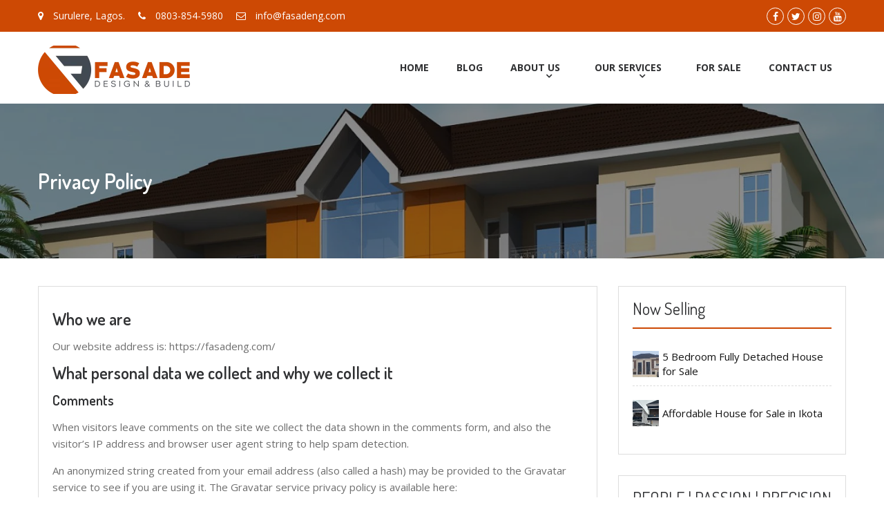

--- FILE ---
content_type: text/html; charset=UTF-8
request_url: https://fasadeng.com/privacy-policy/
body_size: 22388
content:
<!DOCTYPE html> <html lang="en-US"><head>
	    <meta charset="UTF-8">
    <meta name="viewport" content="width=device-width, initial-scale=1">
    <link rel="profile" href="http://gmpg.org/xfn/11">
    <link rel="pingback" href="https://fasadeng.com/xmlrpc.php">
    <script type="text/javascript">
/* <![CDATA[ */
window.JetpackScriptData = {"site":{"icon":"https://i0.wp.com/fasadeng.com/wp-content/uploads/2019/11/cropped-fasade-logo-holo-2.png?w=64\u0026ssl=1","title":"Fasade Design \u0026amp; Build Limited","host":"unknown","is_wpcom_platform":false}};
/* ]]> */
</script>
<meta name='robots' content='index, follow, max-image-preview:large, max-snippet:-1, max-video-preview:-1' />
<script>window._wca = window._wca || [];</script>
<meta property="og:title" content="Privacy Policy"/>
<meta property="og:description" content="Who we are



Our website address is: http://fasadeng.com/



What personal data we collect and why we collect it



Comments



When visitors leave comments o"/>
<meta property="og:type" content="article"/>
<meta property="og:article:published_time" content="2019-09-13 14:51:53"/>
<meta property="og:article:modified_time" content="2022-09-12 01:03:12"/>
<meta name="twitter:card" content="summary">
<meta name="twitter:title" content="Privacy Policy"/>
<meta name="twitter:description" content="Who we are



Our website address is: http://fasadeng.com/



What personal data we collect and why we collect it



Comments



When visitors leave comments o"/>
<meta name="author" content="Chidi David"/>

	<!-- This site is optimized with the Yoast SEO plugin v26.7 - https://yoast.com/wordpress/plugins/seo/ -->
	<title>Privacy Policy - Fasade Design &amp; Build Limited</title>
	<link rel="canonical" href="https://fasadeng.com/privacy-policy/" />
	<meta property="og:url" content="https://fasadeng.com/privacy-policy/" />
	<meta property="og:site_name" content="Fasade Design &amp; Build Limited" />
	<meta property="article:publisher" content="https://web.facebook.com/fasadenigeria" />
	<meta property="article:modified_time" content="2022-09-12T01:03:12+00:00" />
	<meta name="twitter:label1" content="Est. reading time" />
	<meta name="twitter:data1" content="3 minutes" />
	<script type="application/ld+json" class="yoast-schema-graph">{"@context":"https://schema.org","@graph":[{"@type":"WebPage","@id":"https://fasadeng.com/privacy-policy/","url":"https://fasadeng.com/privacy-policy/","name":"Privacy Policy - Fasade Design &amp; Build Limited","isPartOf":{"@id":"https://fasadeng.com/#website"},"datePublished":"2019-09-13T14:51:53+00:00","dateModified":"2022-09-12T01:03:12+00:00","breadcrumb":{"@id":"https://fasadeng.com/privacy-policy/#breadcrumb"},"inLanguage":"en-US","potentialAction":[{"@type":"ReadAction","target":["https://fasadeng.com/privacy-policy/"]}]},{"@type":"BreadcrumbList","@id":"https://fasadeng.com/privacy-policy/#breadcrumb","itemListElement":[{"@type":"ListItem","position":1,"name":"Home","item":"https://fasadeng.com/"},{"@type":"ListItem","position":2,"name":"Privacy Policy"}]},{"@type":"WebSite","@id":"https://fasadeng.com/#website","url":"https://fasadeng.com/","name":"Fasade Design &amp; Build Limited","description":"Architecture, Construction, and Property Consultancy","publisher":{"@id":"https://fasadeng.com/#organization"},"potentialAction":[{"@type":"SearchAction","target":{"@type":"EntryPoint","urlTemplate":"https://fasadeng.com/?s={search_term_string}"},"query-input":{"@type":"PropertyValueSpecification","valueRequired":true,"valueName":"search_term_string"}}],"inLanguage":"en-US"},{"@type":"Organization","@id":"https://fasadeng.com/#organization","name":"Fasade Design & Build","url":"https://fasadeng.com/","logo":{"@type":"ImageObject","inLanguage":"en-US","@id":"https://fasadeng.com/#/schema/logo/image/","url":"http://fasadeng.com/wp-content/uploads/2019/11/fasade-logo-holo.png","contentUrl":"http://fasadeng.com/wp-content/uploads/2019/11/fasade-logo-holo.png","width":2647,"height":928,"caption":"Fasade Design & Build"},"image":{"@id":"https://fasadeng.com/#/schema/logo/image/"},"sameAs":["https://web.facebook.com/fasadenigeria","https://www.instagram.com/fasadeng/","https://www.linkedin.com/company/fasade-design-build"]}]}</script>
	<!-- / Yoast SEO plugin. -->


<link rel='dns-prefetch' href='//stats.wp.com' />
<link rel='dns-prefetch' href='//fonts.googleapis.com' />
<link rel='dns-prefetch' href='//www.googletagmanager.com' />
<link rel='dns-prefetch' href='//pagead2.googlesyndication.com' />
<link rel='preconnect' href='//c0.wp.com' />
<link rel="alternate" type="application/rss+xml" title="Fasade Design &amp; Build Limited &raquo; Feed" href="https://fasadeng.com/feed/" />
<link rel="alternate" type="application/rss+xml" title="Fasade Design &amp; Build Limited &raquo; Comments Feed" href="https://fasadeng.com/comments/feed/" />
<link rel="alternate" type="application/rss+xml" title="Fasade Design &amp; Build Limited &raquo; Privacy Policy Comments Feed" href="https://fasadeng.com/privacy-policy/feed/" />
<link rel="alternate" title="oEmbed (JSON)" type="application/json+oembed" href="https://fasadeng.com/wp-json/oembed/1.0/embed?url=https%3A%2F%2Ffasadeng.com%2Fprivacy-policy%2F" />
<link rel="alternate" title="oEmbed (XML)" type="text/xml+oembed" href="https://fasadeng.com/wp-json/oembed/1.0/embed?url=https%3A%2F%2Ffasadeng.com%2Fprivacy-policy%2F&#038;format=xml" />
<style id='wp-img-auto-sizes-contain-inline-css' type='text/css'>
img:is([sizes=auto i],[sizes^="auto," i]){contain-intrinsic-size:3000px 1500px}
/*# sourceURL=wp-img-auto-sizes-contain-inline-css */
</style>
<link rel='stylesheet' id='font-awesome-css' href='https://fasadeng.com/wp-content/plugins/pt-theme-addon/assets/font-awesome/css/font-awesome.min.css?ver=4.7.0' type='text/css' media='all' />
<link rel='stylesheet' id='pt-theme-addon-style-css' href='https://fasadeng.com/wp-content/plugins/pt-theme-addon/assets/pt-style.css?ver=6.9' type='text/css' media='all' />
<style id='wp-emoji-styles-inline-css' type='text/css'>

	img.wp-smiley, img.emoji {
		display: inline !important;
		border: none !important;
		box-shadow: none !important;
		height: 1em !important;
		width: 1em !important;
		margin: 0 0.07em !important;
		vertical-align: -0.1em !important;
		background: none !important;
		padding: 0 !important;
	}
/*# sourceURL=wp-emoji-styles-inline-css */
</style>
<link rel='stylesheet' id='wp-block-library-css' href='https://c0.wp.com/c/6.9/wp-includes/css/dist/block-library/style.min.css' type='text/css' media='all' />
<link rel='stylesheet' id='wc-blocks-style-css' href='https://c0.wp.com/p/woocommerce/10.0.5/assets/client/blocks/wc-blocks.css' type='text/css' media='all' />
<link rel='stylesheet' id='mediaelement-css' href='https://c0.wp.com/c/6.9/wp-includes/js/mediaelement/mediaelementplayer-legacy.min.css' type='text/css' media='all' />
<link rel='stylesheet' id='wp-mediaelement-css' href='https://c0.wp.com/c/6.9/wp-includes/js/mediaelement/wp-mediaelement.min.css' type='text/css' media='all' />
<style id='global-styles-inline-css' type='text/css'>
:root{--wp--preset--aspect-ratio--square: 1;--wp--preset--aspect-ratio--4-3: 4/3;--wp--preset--aspect-ratio--3-4: 3/4;--wp--preset--aspect-ratio--3-2: 3/2;--wp--preset--aspect-ratio--2-3: 2/3;--wp--preset--aspect-ratio--16-9: 16/9;--wp--preset--aspect-ratio--9-16: 9/16;--wp--preset--color--black: #000000;--wp--preset--color--cyan-bluish-gray: #abb8c3;--wp--preset--color--white: #ffffff;--wp--preset--color--pale-pink: #f78da7;--wp--preset--color--vivid-red: #cf2e2e;--wp--preset--color--luminous-vivid-orange: #ff6900;--wp--preset--color--luminous-vivid-amber: #fcb900;--wp--preset--color--light-green-cyan: #7bdcb5;--wp--preset--color--vivid-green-cyan: #00d084;--wp--preset--color--pale-cyan-blue: #8ed1fc;--wp--preset--color--vivid-cyan-blue: #0693e3;--wp--preset--color--vivid-purple: #9b51e0;--wp--preset--gradient--vivid-cyan-blue-to-vivid-purple: linear-gradient(135deg,rgb(6,147,227) 0%,rgb(155,81,224) 100%);--wp--preset--gradient--light-green-cyan-to-vivid-green-cyan: linear-gradient(135deg,rgb(122,220,180) 0%,rgb(0,208,130) 100%);--wp--preset--gradient--luminous-vivid-amber-to-luminous-vivid-orange: linear-gradient(135deg,rgb(252,185,0) 0%,rgb(255,105,0) 100%);--wp--preset--gradient--luminous-vivid-orange-to-vivid-red: linear-gradient(135deg,rgb(255,105,0) 0%,rgb(207,46,46) 100%);--wp--preset--gradient--very-light-gray-to-cyan-bluish-gray: linear-gradient(135deg,rgb(238,238,238) 0%,rgb(169,184,195) 100%);--wp--preset--gradient--cool-to-warm-spectrum: linear-gradient(135deg,rgb(74,234,220) 0%,rgb(151,120,209) 20%,rgb(207,42,186) 40%,rgb(238,44,130) 60%,rgb(251,105,98) 80%,rgb(254,248,76) 100%);--wp--preset--gradient--blush-light-purple: linear-gradient(135deg,rgb(255,206,236) 0%,rgb(152,150,240) 100%);--wp--preset--gradient--blush-bordeaux: linear-gradient(135deg,rgb(254,205,165) 0%,rgb(254,45,45) 50%,rgb(107,0,62) 100%);--wp--preset--gradient--luminous-dusk: linear-gradient(135deg,rgb(255,203,112) 0%,rgb(199,81,192) 50%,rgb(65,88,208) 100%);--wp--preset--gradient--pale-ocean: linear-gradient(135deg,rgb(255,245,203) 0%,rgb(182,227,212) 50%,rgb(51,167,181) 100%);--wp--preset--gradient--electric-grass: linear-gradient(135deg,rgb(202,248,128) 0%,rgb(113,206,126) 100%);--wp--preset--gradient--midnight: linear-gradient(135deg,rgb(2,3,129) 0%,rgb(40,116,252) 100%);--wp--preset--font-size--small: 13px;--wp--preset--font-size--medium: 20px;--wp--preset--font-size--large: 36px;--wp--preset--font-size--x-large: 42px;--wp--preset--spacing--20: 0.44rem;--wp--preset--spacing--30: 0.67rem;--wp--preset--spacing--40: 1rem;--wp--preset--spacing--50: 1.5rem;--wp--preset--spacing--60: 2.25rem;--wp--preset--spacing--70: 3.38rem;--wp--preset--spacing--80: 5.06rem;--wp--preset--shadow--natural: 6px 6px 9px rgba(0, 0, 0, 0.2);--wp--preset--shadow--deep: 12px 12px 50px rgba(0, 0, 0, 0.4);--wp--preset--shadow--sharp: 6px 6px 0px rgba(0, 0, 0, 0.2);--wp--preset--shadow--outlined: 6px 6px 0px -3px rgb(255, 255, 255), 6px 6px rgb(0, 0, 0);--wp--preset--shadow--crisp: 6px 6px 0px rgb(0, 0, 0);}:where(.is-layout-flex){gap: 0.5em;}:where(.is-layout-grid){gap: 0.5em;}body .is-layout-flex{display: flex;}.is-layout-flex{flex-wrap: wrap;align-items: center;}.is-layout-flex > :is(*, div){margin: 0;}body .is-layout-grid{display: grid;}.is-layout-grid > :is(*, div){margin: 0;}:where(.wp-block-columns.is-layout-flex){gap: 2em;}:where(.wp-block-columns.is-layout-grid){gap: 2em;}:where(.wp-block-post-template.is-layout-flex){gap: 1.25em;}:where(.wp-block-post-template.is-layout-grid){gap: 1.25em;}.has-black-color{color: var(--wp--preset--color--black) !important;}.has-cyan-bluish-gray-color{color: var(--wp--preset--color--cyan-bluish-gray) !important;}.has-white-color{color: var(--wp--preset--color--white) !important;}.has-pale-pink-color{color: var(--wp--preset--color--pale-pink) !important;}.has-vivid-red-color{color: var(--wp--preset--color--vivid-red) !important;}.has-luminous-vivid-orange-color{color: var(--wp--preset--color--luminous-vivid-orange) !important;}.has-luminous-vivid-amber-color{color: var(--wp--preset--color--luminous-vivid-amber) !important;}.has-light-green-cyan-color{color: var(--wp--preset--color--light-green-cyan) !important;}.has-vivid-green-cyan-color{color: var(--wp--preset--color--vivid-green-cyan) !important;}.has-pale-cyan-blue-color{color: var(--wp--preset--color--pale-cyan-blue) !important;}.has-vivid-cyan-blue-color{color: var(--wp--preset--color--vivid-cyan-blue) !important;}.has-vivid-purple-color{color: var(--wp--preset--color--vivid-purple) !important;}.has-black-background-color{background-color: var(--wp--preset--color--black) !important;}.has-cyan-bluish-gray-background-color{background-color: var(--wp--preset--color--cyan-bluish-gray) !important;}.has-white-background-color{background-color: var(--wp--preset--color--white) !important;}.has-pale-pink-background-color{background-color: var(--wp--preset--color--pale-pink) !important;}.has-vivid-red-background-color{background-color: var(--wp--preset--color--vivid-red) !important;}.has-luminous-vivid-orange-background-color{background-color: var(--wp--preset--color--luminous-vivid-orange) !important;}.has-luminous-vivid-amber-background-color{background-color: var(--wp--preset--color--luminous-vivid-amber) !important;}.has-light-green-cyan-background-color{background-color: var(--wp--preset--color--light-green-cyan) !important;}.has-vivid-green-cyan-background-color{background-color: var(--wp--preset--color--vivid-green-cyan) !important;}.has-pale-cyan-blue-background-color{background-color: var(--wp--preset--color--pale-cyan-blue) !important;}.has-vivid-cyan-blue-background-color{background-color: var(--wp--preset--color--vivid-cyan-blue) !important;}.has-vivid-purple-background-color{background-color: var(--wp--preset--color--vivid-purple) !important;}.has-black-border-color{border-color: var(--wp--preset--color--black) !important;}.has-cyan-bluish-gray-border-color{border-color: var(--wp--preset--color--cyan-bluish-gray) !important;}.has-white-border-color{border-color: var(--wp--preset--color--white) !important;}.has-pale-pink-border-color{border-color: var(--wp--preset--color--pale-pink) !important;}.has-vivid-red-border-color{border-color: var(--wp--preset--color--vivid-red) !important;}.has-luminous-vivid-orange-border-color{border-color: var(--wp--preset--color--luminous-vivid-orange) !important;}.has-luminous-vivid-amber-border-color{border-color: var(--wp--preset--color--luminous-vivid-amber) !important;}.has-light-green-cyan-border-color{border-color: var(--wp--preset--color--light-green-cyan) !important;}.has-vivid-green-cyan-border-color{border-color: var(--wp--preset--color--vivid-green-cyan) !important;}.has-pale-cyan-blue-border-color{border-color: var(--wp--preset--color--pale-cyan-blue) !important;}.has-vivid-cyan-blue-border-color{border-color: var(--wp--preset--color--vivid-cyan-blue) !important;}.has-vivid-purple-border-color{border-color: var(--wp--preset--color--vivid-purple) !important;}.has-vivid-cyan-blue-to-vivid-purple-gradient-background{background: var(--wp--preset--gradient--vivid-cyan-blue-to-vivid-purple) !important;}.has-light-green-cyan-to-vivid-green-cyan-gradient-background{background: var(--wp--preset--gradient--light-green-cyan-to-vivid-green-cyan) !important;}.has-luminous-vivid-amber-to-luminous-vivid-orange-gradient-background{background: var(--wp--preset--gradient--luminous-vivid-amber-to-luminous-vivid-orange) !important;}.has-luminous-vivid-orange-to-vivid-red-gradient-background{background: var(--wp--preset--gradient--luminous-vivid-orange-to-vivid-red) !important;}.has-very-light-gray-to-cyan-bluish-gray-gradient-background{background: var(--wp--preset--gradient--very-light-gray-to-cyan-bluish-gray) !important;}.has-cool-to-warm-spectrum-gradient-background{background: var(--wp--preset--gradient--cool-to-warm-spectrum) !important;}.has-blush-light-purple-gradient-background{background: var(--wp--preset--gradient--blush-light-purple) !important;}.has-blush-bordeaux-gradient-background{background: var(--wp--preset--gradient--blush-bordeaux) !important;}.has-luminous-dusk-gradient-background{background: var(--wp--preset--gradient--luminous-dusk) !important;}.has-pale-ocean-gradient-background{background: var(--wp--preset--gradient--pale-ocean) !important;}.has-electric-grass-gradient-background{background: var(--wp--preset--gradient--electric-grass) !important;}.has-midnight-gradient-background{background: var(--wp--preset--gradient--midnight) !important;}.has-small-font-size{font-size: var(--wp--preset--font-size--small) !important;}.has-medium-font-size{font-size: var(--wp--preset--font-size--medium) !important;}.has-large-font-size{font-size: var(--wp--preset--font-size--large) !important;}.has-x-large-font-size{font-size: var(--wp--preset--font-size--x-large) !important;}
:where(.wp-block-visual-portfolio-loop.is-layout-flex){gap: 1.25em;}:where(.wp-block-visual-portfolio-loop.is-layout-grid){gap: 1.25em;}
/*# sourceURL=global-styles-inline-css */
</style>

<style id='classic-theme-styles-inline-css' type='text/css'>
/*! This file is auto-generated */
.wp-block-button__link{color:#fff;background-color:#32373c;border-radius:9999px;box-shadow:none;text-decoration:none;padding:calc(.667em + 2px) calc(1.333em + 2px);font-size:1.125em}.wp-block-file__button{background:#32373c;color:#fff;text-decoration:none}
/*# sourceURL=/wp-includes/css/classic-themes.min.css */
</style>
<link rel='stylesheet' id='contact-form-7-css' href='https://fasadeng.com/wp-content/plugins/contact-form-7/includes/css/styles.css?ver=6.1' type='text/css' media='all' />
<link rel='stylesheet' id='eic_public-css' href='https://fasadeng.com/wp-content/plugins/easy-image-collage/css/public.css?ver=1.13.6' type='text/css' media='screen' />
<link rel='stylesheet' id='ns-style-remove-related-css-css' href='https://fasadeng.com/wp-content/plugins/ns-remove-related-products-for-woocommerce//css/style_remove.css?ver=6.9' type='text/css' media='all' />
<link rel='stylesheet' id='wcpbc_widget_css-css' href='https://fasadeng.com/wp-content/plugins/woo-products-by-category/public/wcpbc-styles.css?ver=1.3.0' type='text/css' media='all' />
<link rel='stylesheet' id='sp_wqv-button-icons-css' href='https://fasadeng.com/wp-content/plugins/woo-quickview/admin/views/sp-framework/assets/css/icons.min.css?ver=2.2.16' type='text/css' media='all' />
<link rel='stylesheet' id='wqv-magnific-popup-css' href='https://fasadeng.com/wp-content/plugins/woo-quickview/public/assets/css/magnific-popup.css?ver=2.2.16' type='text/css' media='all' />
<link rel='stylesheet' id='wqv-perfect-scrollbar-css' href='https://fasadeng.com/wp-content/plugins/woo-quickview/public/assets/css/perfect-scrollbar.css?ver=2.2.16' type='text/css' media='all' />
<link rel='stylesheet' id='wqv-fontello-css' href='https://fasadeng.com/wp-content/plugins/woo-quickview/public/assets/css/fontello.min.css?ver=2.2.16' type='text/css' media='all' />
<link rel='stylesheet' id='wqv-style-css' href='https://fasadeng.com/wp-content/plugins/woo-quickview/public/assets/css/style.css?ver=2.2.16' type='text/css' media='all' />
<link rel='stylesheet' id='wqv-custom-css' href='https://fasadeng.com/wp-content/plugins/woo-quickview/public/assets/css/custom.css?ver=2.2.16' type='text/css' media='all' />
<style id='wqv-custom-inline-css' type='text/css'>

.mfp-bg.mfp-wqv,
.mfp-wrap.mfp-wqv {
	z-index: ;
}

.wqvp-fancybox-wrapper, .mfp-wqv~.fancybox-container {
	z-index: 9;
}
#wqv-quick-view-content .wqv-product-info .woocommerce-product-rating .star-rating::before{
	color: #dadada;
	opacity: 1;
}
#wqv-quick-view-content .wqv-product-info .woocommerce-product-rating .star-rating span:before{
	color: #ff9800;
}
#wqv-quick-view-content .wqv-product-info a.added_to_cart,
#wqv-quick-view-content .wqv-product-info .single_add_to_cart_button.button:not(.components-button):not(.customize-partial-edit-shortcut-button){
	color: #ffffff;
	background: #333333;
	padding: 0px 21px;
	line-height: 35px;
}
#wqv-quick-view-content .wqv-product-info a.added_to_cart:hover,
#wqv-quick-view-content .wqv-product-info .single_add_to_cart_button.button:not(.components-button):not(.customize-partial-edit-shortcut-button):hover {
	color: #ffffff;
	background: #1a1a1a;
}
#wqv-quick-view-content .wqv-product-info .single_add_to_cart_button.button:not(.components-button):not(.customize-partial-edit-shortcut-button){
	margin-right: 5px;
}
a#sp-wqv-view-button.button.sp-wqv-view-button,
#wps-slider-section .button.sp-wqv-view-button,
#wpsp-slider-section .button.sp-wqv-view-button {
	background: #ce4a05;
	color: #ffffff;
}
a#sp-wqv-view-button.button.sp-wqv-view-button:hover,
#wps-slider-section .button.sp-wqv-view-button:hover,
#wpsp-slider-section .button.sp-wqv-view-button:hover {
	background: #ce5310;
	color: #ffffff;
}
#wqv-quick-view-content.sp-wqv-content {
	background: #ffffff;
}

@media (min-width: 1023px) {
	#wqv-quick-view-content.sp-wqv-content {
		max-width: 876px;
		max-height: 438px;
	}
	#wqv-quick-view-content .wqv-product-images img,
	#wqv-quick-view-content .wqv-product-images img{
		max-height: 438px;
	}
	.wqv-product-info .wqv-product-content{
		height:100%;
		padding: px;
		overflow: auto;
		max-height: 438px;
		max-width: 876px;
		position: relative;
	}
}
.mfp-bg.mfp-wqv{
	background: rgba(11,11,11,0.8);
	opacity: 1;
}
.mfp-wqv #wqv-quick-view-content .mfp-close{
	width: 35px;
    height: 35px;
    opacity: 1;
    cursor: pointer;
    top: 0px;
    right: 0;
    position: absolute;
    background: transparent;
    font-size: 0;
}

.mfp-wqv #wqv-quick-view-content .mfp-close:before{
	color: #9a9a9a;
	font-size: 18px;
    transition: .2s;
    margin-top: 8px;
}
.wqv-product-info{
	padding: px;

}
.mfp-preloader{
	color: ffffff;
}
.mfp-wqv #wqv-quick-view-content .mfp-close:hover {
    background: #F95600;
    font-size: 0;
    border-radius: 0px;
}
.mfp-wqv #wqv-quick-view-content .mfp-close:hover:before{
	color: #ffffff;
}
#sp-wqv-view-button.sp-wqv-view-button.button i:before{
	font-size: px;
}
a#sp-wqv-view-button.button.sp-wqv-view-button,
	#wps-slider-section .button.sp-wqv-view-button,
	#wpsp-slider-section .button.sp-wqv-view-button {
		padding: 9px 17px;
	}@media all and (max-width: 480px){
		#sp-wqv-view-button.sp-wqv-view-button.button{
		 display: none !important;
	   }
	  }@media all and (min-width: 481px) and (max-width: 768px) {
		#sp-wqv-view-button.sp-wqv-view-button.button{
		  display: none !important;
		}
	  }
/*# sourceURL=wqv-custom-inline-css */
</style>
<link rel='stylesheet' id='woocommerce-layout-css' href='https://c0.wp.com/p/woocommerce/10.0.5/assets/css/woocommerce-layout.css' type='text/css' media='all' />
<style id='woocommerce-layout-inline-css' type='text/css'>

	.infinite-scroll .woocommerce-pagination {
		display: none;
	}
/*# sourceURL=woocommerce-layout-inline-css */
</style>
<link rel='stylesheet' id='woocommerce-smallscreen-css' href='https://c0.wp.com/p/woocommerce/10.0.5/assets/css/woocommerce-smallscreen.css' type='text/css' media='only screen and (max-width: 768px)' />
<link rel='stylesheet' id='woocommerce-general-css' href='https://c0.wp.com/p/woocommerce/10.0.5/assets/css/woocommerce.css' type='text/css' media='all' />
<style id='woocommerce-inline-inline-css' type='text/css'>
.woocommerce form .form-row .required { visibility: visible; }
/*# sourceURL=woocommerce-inline-inline-css */
</style>
<link rel='stylesheet' id='brands-styles-css' href='https://c0.wp.com/p/woocommerce/10.0.5/assets/css/brands.css' type='text/css' media='all' />
<link rel='stylesheet' id='super-construction-parent-style-css' href='https://fasadeng.com/wp-content/themes/business-point/style.css?ver=6.9' type='text/css' media='all' />
<link rel='stylesheet' id='business-point-fonts-css' href='//fonts.googleapis.com/css?family=Open+Sans%3A400%2C700%2C900%2C400italic%2C700italic%2C900italic%7CDosis%3A300%2C400%2C500%2C600%2C700&#038;subset=latin%2Clatin-ext' type='text/css' media='all' />
<link rel='stylesheet' id='jquery-meanmenu-css' href='https://fasadeng.com/wp-content/themes/business-point/assets/third-party/meanmenu/meanmenu.css?ver=6.9' type='text/css' media='all' />
<link rel='stylesheet' id='jquery-slick-css' href='https://fasadeng.com/wp-content/themes/business-point/assets/third-party/slick/slick.css?ver=1.6.0' type='text/css' media='all' />
<link rel='stylesheet' id='business-point-style-css' href='https://fasadeng.com/wp-content/themes/super-construction/style.css?ver=6.9' type='text/css' media='all' />
<link rel='stylesheet' id='wp-block-heading-css' href='https://c0.wp.com/c/6.9/wp-includes/blocks/heading/style.min.css' type='text/css' media='all' />
<link rel='stylesheet' id='wp-block-paragraph-css' href='https://c0.wp.com/c/6.9/wp-includes/blocks/paragraph/style.min.css' type='text/css' media='all' />
<script type="text/template" id="tmpl-variation-template">
	<div class="woocommerce-variation-description">{{{ data.variation.variation_description }}}</div>
	<div class="woocommerce-variation-price">{{{ data.variation.price_html }}}</div>
	<div class="woocommerce-variation-availability">{{{ data.variation.availability_html }}}</div>
</script>
<script type="text/template" id="tmpl-unavailable-variation-template">
	<p role="alert">Sorry, this product is unavailable. Please choose a different combination.</p>
</script>
<script type="text/javascript" src="https://c0.wp.com/c/6.9/wp-includes/js/jquery/jquery.min.js" id="jquery-core-js"></script>
<script type="text/javascript" src="https://c0.wp.com/c/6.9/wp-includes/js/jquery/jquery-migrate.min.js" id="jquery-migrate-js"></script>
<script type="text/javascript" src="https://fasadeng.com/wp-content/plugins/pt-theme-addon/assets/jquery.mixitup.min.js?ver=1.5.5" id="jquery-mixitup-js"></script>
<script type="text/javascript" src="https://fasadeng.com/wp-content/plugins/pt-theme-addon/assets/filter.js?ver=1.0.0" id="pt-theme-addon-filter-js"></script>
<script type="text/javascript" src="https://c0.wp.com/c/6.9/wp-includes/js/underscore.min.js" id="underscore-js"></script>
<script type="text/javascript" id="wp-util-js-extra">
/* <![CDATA[ */
var _wpUtilSettings = {"ajax":{"url":"/wp-admin/admin-ajax.php"}};
//# sourceURL=wp-util-js-extra
/* ]]> */
</script>
<script type="text/javascript" src="https://c0.wp.com/c/6.9/wp-includes/js/wp-util.min.js" id="wp-util-js"></script>
<script type="text/javascript" src="https://c0.wp.com/p/woocommerce/10.0.5/assets/js/jquery-blockui/jquery.blockUI.min.js" id="jquery-blockui-js" data-wp-strategy="defer"></script>
<script type="text/javascript" id="wc-add-to-cart-js-extra">
/* <![CDATA[ */
var wc_add_to_cart_params = {"ajax_url":"/wp-admin/admin-ajax.php","wc_ajax_url":"/?wc-ajax=%%endpoint%%","i18n_view_cart":"View cart","cart_url":"https://fasadeng.com/cart/","is_cart":"","cart_redirect_after_add":"no"};
//# sourceURL=wc-add-to-cart-js-extra
/* ]]> */
</script>
<script type="text/javascript" src="https://c0.wp.com/p/woocommerce/10.0.5/assets/js/frontend/add-to-cart.min.js" id="wc-add-to-cart-js" defer="defer" data-wp-strategy="defer"></script>
<script type="text/javascript" src="https://c0.wp.com/p/woocommerce/10.0.5/assets/js/js-cookie/js.cookie.min.js" id="js-cookie-js" defer="defer" data-wp-strategy="defer"></script>
<script type="text/javascript" id="woocommerce-js-extra">
/* <![CDATA[ */
var woocommerce_params = {"ajax_url":"/wp-admin/admin-ajax.php","wc_ajax_url":"/?wc-ajax=%%endpoint%%","i18n_password_show":"Show password","i18n_password_hide":"Hide password"};
//# sourceURL=woocommerce-js-extra
/* ]]> */
</script>
<script type="text/javascript" src="https://c0.wp.com/p/woocommerce/10.0.5/assets/js/frontend/woocommerce.min.js" id="woocommerce-js" defer="defer" data-wp-strategy="defer"></script>
<script type="text/javascript" src="https://stats.wp.com/s-202603.js" id="woocommerce-analytics-js" defer="defer" data-wp-strategy="defer"></script>
<link rel="https://api.w.org/" href="https://fasadeng.com/wp-json/" /><link rel="alternate" title="JSON" type="application/json" href="https://fasadeng.com/wp-json/wp/v2/pages/3" /><link rel="EditURI" type="application/rsd+xml" title="RSD" href="https://fasadeng.com/xmlrpc.php?rsd" />
<meta name="generator" content="WordPress 6.9" />
<meta name="generator" content="WooCommerce 10.0.5" />
<link rel='shortlink' href='https://fasadeng.com/?p=3' />
<style type="text/css">.eic-image .eic-image-caption {bottom: 0;left: 0;right: 0;text-align: left;font-size: 12px;color: rgba(255,255,255,1);background-color: rgba(0,0,0,0.7);}</style><meta name="generator" content="Site Kit by Google 1.158.0" />			<!-- DO NOT COPY THIS SNIPPET! Start of Page Analytics Tracking for HubSpot WordPress plugin v11.3.16-->
			<script class="hsq-set-content-id" data-content-id="standard-page">
				var _hsq = _hsq || [];
				_hsq.push(["setContentType", "standard-page"]);
			</script>
			<!-- DO NOT COPY THIS SNIPPET! End of Page Analytics Tracking for HubSpot WordPress plugin -->
			<script type='text/javascript'>
/* <![CDATA[ */
var VPData = {"version":"3.3.16","pro":false,"__":{"couldnt_retrieve_vp":"Couldn't retrieve Visual Portfolio ID.","pswp_close":"Close (Esc)","pswp_share":"Share","pswp_fs":"Toggle fullscreen","pswp_zoom":"Zoom in\/out","pswp_prev":"Previous (arrow left)","pswp_next":"Next (arrow right)","pswp_share_fb":"Share on Facebook","pswp_share_tw":"Tweet","pswp_share_x":"X","pswp_share_pin":"Pin it","pswp_download":"Download","fancybox_close":"Close","fancybox_next":"Next","fancybox_prev":"Previous","fancybox_error":"The requested content cannot be loaded. <br \/> Please try again later.","fancybox_play_start":"Start slideshow","fancybox_play_stop":"Pause slideshow","fancybox_full_screen":"Full screen","fancybox_thumbs":"Thumbnails","fancybox_download":"Download","fancybox_share":"Share","fancybox_zoom":"Zoom"},"settingsPopupGallery":{"enable_on_wordpress_images":false,"vendor":"fancybox","deep_linking":false,"deep_linking_url_to_share_images":false,"show_arrows":true,"show_counter":true,"show_zoom_button":true,"show_fullscreen_button":true,"show_share_button":true,"show_close_button":true,"show_thumbs":true,"show_download_button":false,"show_slideshow":false,"click_to_zoom":true,"restore_focus":true},"screenSizes":[320,576,768,992,1200]};
/* ]]> */
</script>
		<noscript>
			<style type="text/css">
				.vp-portfolio__preloader-wrap{display:none}.vp-portfolio__filter-wrap,.vp-portfolio__items-wrap,.vp-portfolio__pagination-wrap,.vp-portfolio__sort-wrap{opacity:1;visibility:visible}.vp-portfolio__item .vp-portfolio__item-img noscript+img,.vp-portfolio__thumbnails-wrap{display:none}
			</style>
		</noscript>
			<style>img#wpstats{display:none}</style>
				<script>
			document.documentElement.className = document.documentElement.className.replace('no-js', 'js');
		</script>
				<style>
			.no-js img.lazyload {
				display: none;
			}

			figure.wp-block-image img.lazyloading {
				min-width: 150px;
			}

			.lazyload,
			.lazyloading {
				--smush-placeholder-width: 100px;
				--smush-placeholder-aspect-ratio: 1/1;
				width: var(--smush-placeholder-width) !important;
				aspect-ratio: var(--smush-placeholder-aspect-ratio) !important;
			}

						.lazyload, .lazyloading {
				opacity: 0;
			}

			.lazyloaded {
				opacity: 1;
				transition: opacity 400ms;
				transition-delay: 0ms;
			}

					</style>
		<link rel="pingback" href="https://fasadeng.com/xmlrpc.php">	<noscript><style>.woocommerce-product-gallery{ opacity: 1 !important; }</style></noscript>
	
<!-- Google AdSense meta tags added by Site Kit -->
<meta name="google-adsense-platform-account" content="ca-host-pub-2644536267352236">
<meta name="google-adsense-platform-domain" content="sitekit.withgoogle.com">
<!-- End Google AdSense meta tags added by Site Kit -->
<meta name="generator" content="Elementor 3.30.4; features: additional_custom_breakpoints; settings: css_print_method-external, google_font-enabled, font_display-auto">
			<script  type="text/javascript">
				!function(f,b,e,v,n,t,s){if(f.fbq)return;n=f.fbq=function(){n.callMethod?
					n.callMethod.apply(n,arguments):n.queue.push(arguments)};if(!f._fbq)f._fbq=n;
					n.push=n;n.loaded=!0;n.version='2.0';n.queue=[];t=b.createElement(e);t.async=!0;
					t.src=v;s=b.getElementsByTagName(e)[0];s.parentNode.insertBefore(t,s)}(window,
					document,'script','https://connect.facebook.net/en_US/fbevents.js');
			</script>
			<!-- WooCommerce Facebook Integration Begin -->
			<script  type="text/javascript">

				fbq('init', '2934473380179310', {}, {
    "agent": "woocommerce_1-10.0.5-3.5.5"
});

				document.addEventListener( 'DOMContentLoaded', function() {
					// Insert placeholder for events injected when a product is added to the cart through AJAX.
					document.body.insertAdjacentHTML( 'beforeend', '<div class=\"wc-facebook-pixel-event-placeholder\"></div>' );
				}, false );

			</script>
			<!-- WooCommerce Facebook Integration End -->
						<style>
				.e-con.e-parent:nth-of-type(n+4):not(.e-lazyloaded):not(.e-no-lazyload),
				.e-con.e-parent:nth-of-type(n+4):not(.e-lazyloaded):not(.e-no-lazyload) * {
					background-image: none !important;
				}
				@media screen and (max-height: 1024px) {
					.e-con.e-parent:nth-of-type(n+3):not(.e-lazyloaded):not(.e-no-lazyload),
					.e-con.e-parent:nth-of-type(n+3):not(.e-lazyloaded):not(.e-no-lazyload) * {
						background-image: none !important;
					}
				}
				@media screen and (max-height: 640px) {
					.e-con.e-parent:nth-of-type(n+2):not(.e-lazyloaded):not(.e-no-lazyload),
					.e-con.e-parent:nth-of-type(n+2):not(.e-lazyloaded):not(.e-no-lazyload) * {
						background-image: none !important;
					}
				}
			</style>
					<style type="text/css">
			/* If html does not have either class, do not show lazy loaded images. */
			html:not(.vp-lazyload-enabled):not(.js) .vp-lazyload {
				display: none;
			}
		</style>
		<script>
			document.documentElement.classList.add(
				'vp-lazyload-enabled'
			);
		</script>
		
<!-- Google AdSense snippet added by Site Kit -->
<script type="text/javascript" async="async" src="https://pagead2.googlesyndication.com/pagead/js/adsbygoogle.js?client=ca-pub-1516365933428236&amp;host=ca-host-pub-2644536267352236" crossorigin="anonymous"></script>

<!-- End Google AdSense snippet added by Site Kit -->
<link rel="icon" href="https://fasadeng.com/wp-content/uploads/2019/11/cropped-fasade-logo-holo-2-32x32.png" sizes="32x32" />
<link rel="icon" href="https://fasadeng.com/wp-content/uploads/2019/11/cropped-fasade-logo-holo-2-192x192.png" sizes="192x192" />
<link rel="apple-touch-icon" href="https://fasadeng.com/wp-content/uploads/2019/11/cropped-fasade-logo-holo-2-180x180.png" />
<meta name="msapplication-TileImage" content="https://fasadeng.com/wp-content/uploads/2019/11/cropped-fasade-logo-holo-2-270x270.png" />
		<style type="text/css" id="wp-custom-css">
			/* hide category 
.product_meta {
  display: none;
}
*/
/* hide author display for posts
.author {
  display: none;
} */
/* hide author display for post category 

 .category-construction .author {
	display:none;
}

*/		</style>
		</head>

<body class="privacy-policy wp-singular page-template-default page page-id-3 wp-custom-logo wp-theme-business-point wp-child-theme-super-construction theme-business-point woocommerce-no-js group-blog global-layout-right-sidebar elementor-default elementor-kit-">
		<script>
			(function($) {
				if (!$) {
					return;
				}

				// Previously we added this code on Elementor pages only,
				// but sometimes Lightbox enabled globally and it still conflicting with our galleries.
				// if (!$('.elementor-page').length) {
				//     return;
				// }

				function addDataAttribute($items) {
					$items.find('.vp-portfolio__item a:not([data-elementor-open-lightbox])').each(function () {
						if (/\.(png|jpe?g|gif|svg|webp)(\?.*)?$/i.test(this.href)) {
							this.dataset.elementorOpenLightbox = 'no';
						}
					});
				}

				$(document).on('init.vpf', function(event, vpObject) {
					if ('vpf' !== event.namespace) {
						return;
					}

					addDataAttribute(vpObject.$item);
				});
				$(document).on('addItems.vpf', function(event, vpObject, $items) {
					if ('vpf' !== event.namespace) {
						return;
					}

					addDataAttribute($items);
				});
			})(window.jQuery);
		</script>
			<div id="page" class="site">
		        <div id="top-bar" class="top-header">
            <div class="container">
                                    <div class="top-left">
                                                    <span class="address"><i class="fa fa-map-marker" aria-hidden="true"></i> Surulere, Lagos.</span>
                        
                                                    <span class="phone"><i class="fa fa-phone" aria-hidden="true"></i> 0803-854-5980</span>
                        
                                                    <span class="fax"><i class="fa fa-envelope-o" aria-hidden="true"></i> info@fasadeng.com</span>
                                                
                    </div>
                <div class="top-right">
                    
                        <div class="top-social-menu menu-social-menu-container"> 

                            <div class="widget business_point_widget_social"><div class="menu-social-menu-container"><ul id="menu-social-menu" class="menu"><li id="menu-item-5204" class="menu-item menu-item-type-custom menu-item-object-custom menu-item-5204"><a target="_blank" href="https://www.facebook.com/fasadenigeria"><span class="screen-reader-text">facebook.com</span></a></li>
<li id="menu-item-5205" class="menu-item menu-item-type-custom menu-item-object-custom menu-item-5205"><a target="_blank" href="https://twitter.com/#"><span class="screen-reader-text">twitter</span></a></li>
<li id="menu-item-5206" class="menu-item menu-item-type-custom menu-item-object-custom menu-item-5206"><a target="_blank" href="https://www.instagram.com/fasadeng/"><span class="screen-reader-text">instagram</span></a></li>
<li id="menu-item-5207" class="menu-item menu-item-type-custom menu-item-object-custom menu-item-5207"><a target="_blank" href="https://www.youtube.com/#"><span class="screen-reader-text">youtube</span></a></li>
</ul></div></div>
                        </div>
                        
                </div>
                
            </div>
        </div>
        <div class="sticky-wrapper" id="sticky-wrapper"><header id="masthead" class="site-header main-navigation-holder" role="banner"><div class="container">        <div class="head-wrap">
        	<div class="site-branding">
        		<a href="https://fasadeng.com/" class="custom-logo-link" rel="home"><img width="220" height="70" data-src="https://fasadeng.com/wp-content/uploads/2019/11/cropped-fasade-logo-holo-1.png" class="custom-logo lazyload" alt="Fasade Design &amp; Build Limited" decoding="async" src="[data-uri]" style="--smush-placeholder-width: 220px; --smush-placeholder-aspect-ratio: 220/70;" /></a>        	</div><!-- .site-branding -->

            <div id="main-nav" class="clear-fix">
                <nav id="site-navigation" class="main-navigation" role="navigation">
                    <div class="wrap-menu-content">
        				<div class="menu-main-menu-container"><ul id="primary-menu" class="menu"><li id="menu-item-5260" class="menu-item menu-item-type-post_type menu-item-object-page menu-item-home menu-item-5260"><a href="https://fasadeng.com/">Home</a></li>
<li id="menu-item-6204" class="menu-item menu-item-type-post_type menu-item-object-page menu-item-6204"><a href="https://fasadeng.com/blog/">Blog</a></li>
<li id="menu-item-5782" class="menu-item menu-item-type-post_type menu-item-object-page menu-item-has-children menu-item-5782"><a href="https://fasadeng.com/about-us/">About Us</a>
<ul class="sub-menu">
	<li id="menu-item-5889" class="menu-item menu-item-type-post_type menu-item-object-page menu-item-5889"><a href="https://fasadeng.com/our-portfolio/">Our Portfolio</a></li>
</ul>
</li>
<li id="menu-item-5786" class="menu-item menu-item-type-post_type menu-item-object-page menu-item-has-children menu-item-5786"><a href="https://fasadeng.com/our-services/">Our Services</a>
<ul class="sub-menu">
	<li id="menu-item-5787" class="menu-item menu-item-type-post_type menu-item-object-page menu-item-5787"><a href="https://fasadeng.com/our-services/design/">Architectural Design</a></li>
	<li id="menu-item-5788" class="menu-item menu-item-type-post_type menu-item-object-page menu-item-5788"><a href="https://fasadeng.com/our-services/construction/">Construction</a></li>
	<li id="menu-item-6270" class="menu-item menu-item-type-post_type menu-item-object-page menu-item-6270"><a href="https://fasadeng.com/our-services/project-management/">Project Management</a></li>
	<li id="menu-item-5789" class="menu-item menu-item-type-post_type menu-item-object-page menu-item-5789"><a href="https://fasadeng.com/our-services/property/">Property Consultancy</a></li>
</ul>
</li>
<li id="menu-item-6525" class="menu-item menu-item-type-post_type menu-item-object-page menu-item-6525"><a href="https://fasadeng.com/houses-for-sale-in-nigeria/">For Sale</a></li>
<li id="menu-item-5267" class="menu-item menu-item-type-post_type menu-item-object-page menu-item-5267"><a href="https://fasadeng.com/contact-us/">Contact Us</a></li>
</ul></div>                    </div><!-- .menu-content -->
                </nav><!-- #site-navigation -->
            </div> <!-- #main-nav -->
        </div>
        </div><!-- .container --></header><!-- #masthead --></div><!-- .sticky-wrapper -->
<div id="inner-banner" class="overlay lazyload" style="background:inherit; background-size: cover;" data-bg="url(https://fasadeng.com/wp-content/uploads/2019/09/cropped-Facade-Congo-02-3.jpg) center center no-repeat">
	<div class="container">
		<div class="banner-title">

				
					<h1>Privacy Policy</h1>

								
		</div>
	</div>
</div>

<div id="content" class="site-content"><div class="container"><div class="inner-wrapper">
	<div id="primary" class="content-area">
		<main id="main" class="site-main" role="main">
			
			
<article id="post-3" class="post-3 page type-page status-publish hentry">

	<div class="entry-head">
			</div>

	<div class="content-wrap">
		<div class="content-wrap-inner">

			<div class="entry-content">
				
<h2 class="wp-block-heading">Who we are</h2>



<p>Our website address is: https://fasadeng.com/</p>



<h2 class="wp-block-heading">What personal data we collect and why we collect it</h2>



<h3 class="wp-block-heading">Comments</h3>



<p>When visitors leave comments on the site we collect the data shown in the comments form, and also the visitor’s IP address and browser user agent string to help spam detection.</p>



<p>An anonymized string created from your email address (also called a hash) may be provided to the Gravatar service to see if you are using it. The Gravatar service privacy policy is available here: https://automattic.com/privacy/. After approval of your comment, your profile picture is visible to the public in the context of your comment.</p>



<h3 class="wp-block-heading">Media</h3>



<p>If you upload images to the website, you should avoid uploading images with embedded location data (EXIF GPS) included. Visitors to the website can download and extract any location data from images on the website.</p>



<h3 class="wp-block-heading">Contact forms</h3>



<h3 class="wp-block-heading">Cookies</h3>



<p>If you leave a comment on our site you may opt-in to saving your name, email address and website in cookies. These are for your convenience so that you do not have to fill in your details again when you leave another comment. These cookies will last for one year.</p>



<p>If you visit our login page, we will set a temporary cookie to determine if your browser accepts cookies. This cookie contains no personal data and is discarded when you close your browser.</p>



<p>When you log in, we will also set up several cookies to save your login information and your screen display choices. Login cookies last for two days, and screen options cookies last for a year. If you select &#8220;Remember Me&#8221;, your login will persist for two weeks. If you log out of your account, the login cookies will be removed.</p>



<p>If you edit or publish an article, an additional cookie will be saved in your browser. This cookie includes no personal data and simply indicates the post ID of the article you just edited. It expires after 1 day.</p>



<h3 class="wp-block-heading">Embedded content from other websites</h3>



<p>Articles on this site may include embedded content (e.g. videos, images, articles, etc.). Embedded content from other websites behaves in the exact same way as if the visitor has visited the other website.</p>



<p>These websites may collect data about you, use cookies, embed additional third-party tracking, and monitor your interaction with that embedded content, including tracking your interaction with the embedded content if you have an account and are logged in to that website.</p>



<h3 class="wp-block-heading">Analytics</h3>



<h2 class="wp-block-heading">Who we share your data with</h2>



<h2 class="wp-block-heading">How long we retain your data</h2>



<p>If you leave a comment, the comment and its metadata are retained indefinitely. This is so we can recognize and approve any follow-up comments automatically instead of holding them in a moderation queue.</p>



<p>For users that register on our website (if any), we also store the personal information they provide in their user profile. All users can see, edit, or delete their personal information at any time (except they cannot change their username). Website administrators can also see and edit that information.</p>



<h2 class="wp-block-heading">What rights you have over your data</h2>



<p>If you have an account on this site, or have left comments, you can request to receive an exported file of the personal data we hold about you, including any data you have provided to us. You can also request that we erase any personal data we hold about you. This does not include any data we are obliged to keep for administrative, legal, or security purposes.</p>



<h2 class="wp-block-heading">Where we send your data</h2>



<p>Visitor comments may be checked through an automated spam detection service.</p>



<h2 class="wp-block-heading">Your contact information</h2>



<h2 class="wp-block-heading">Additional information</h2>



<h3 class="wp-block-heading">How we protect your data</h3>



<h3 class="wp-block-heading">What data breach procedures we have in place</h3>



<h3 class="wp-block-heading">What third parties we receive data from</h3>



<h3 class="wp-block-heading">What automated decision making and/or profiling we do with user data</h3>



<h3 class="wp-block-heading">Industry regulatory disclosure requirements</h3>
			</div><!-- .entry-content -->

					</div>
	</div>

</article><!-- #post-## -->

		</main><!-- #main -->
	</div><!-- #primary -->


<aside id="sidebar-primary" class="widget-area sidebar" role="complementary">
	<section id="wcpbc_products_by_category-2" class="widget widget_wcpbc_products_by_category"><h3 class="widget-title">Now Selling</h3>		<ul class="productsbycat_list productsbycat_duplex">
			<li class="wcpbc-product"><a href="https://fasadeng.com/product/5-bedroom-fully-detached-house/" title="5 Bedroom Fully Detached House for Sale"><img width="150" height="150" data-src="https://fasadeng.com/wp-content/uploads/2020/03/WhatsApp-Image-2020-03-11-at-19.38.54-1-150x150.jpeg" class="attachment-thumbnail size-thumbnail wp-post-image lazyload" alt="Fasade Design Build and Turnkey Development" decoding="async" data-srcset="https://fasadeng.com/wp-content/uploads/2020/03/WhatsApp-Image-2020-03-11-at-19.38.54-1-150x150.jpeg 150w, https://fasadeng.com/wp-content/uploads/2020/03/WhatsApp-Image-2020-03-11-at-19.38.54-1-300x300.jpeg 300w, https://fasadeng.com/wp-content/uploads/2020/03/WhatsApp-Image-2020-03-11-at-19.38.54-1-100x100.jpeg 100w" data-sizes="(max-width: 150px) 100vw, 150px" src="[data-uri]" style="--smush-placeholder-width: 150px; --smush-placeholder-aspect-ratio: 150/150;" /><span class="product-title">5 Bedroom Fully Detached House for Sale</span></a></li><li class="wcpbc-product"><a href="https://fasadeng.com/product/house-for-sale-in-ikota/" title="Affordable House for Sale in Ikota"><img width="150" height="150" data-src="https://fasadeng.com/wp-content/uploads/2022/06/WhatsApp-Image-2022-09-06-at-12.52.19-PM-4-150x150.jpeg" class="attachment-thumbnail size-thumbnail wp-post-image lazyload" alt="" decoding="async" data-srcset="https://fasadeng.com/wp-content/uploads/2022/06/WhatsApp-Image-2022-09-06-at-12.52.19-PM-4-150x150.jpeg 150w, https://fasadeng.com/wp-content/uploads/2022/06/WhatsApp-Image-2022-09-06-at-12.52.19-PM-4-300x300.jpeg 300w, https://fasadeng.com/wp-content/uploads/2022/06/WhatsApp-Image-2022-09-06-at-12.52.19-PM-4-100x100.jpeg 100w" data-sizes="(max-width: 150px) 100vw, 150px" src="[data-uri]" style="--smush-placeholder-width: 150px; --smush-placeholder-aspect-ratio: 150/150;" /><span class="product-title">Affordable House for Sale in Ikota</span></a></li>		</ul>
		</section><section id="media_video-4" class="widget widget_media_video"><h3 class="widget-title">PEOPLE ¦ PASSION ¦ PRECISION</h3><div style="width:100%;" class="wp-video"><video class="wp-video-shortcode" id="video-3-1" preload="metadata" controls="controls"><source type="video/mp4" src="https://fasadeng.com/wp-content/uploads/2019/10/Fasade-Video.mp4?_=1" /><source type="video/mp4" src="http://fasadeng.com/wp-content/uploads/2019/10/Fasade-Video.mp4?_=1" /><a href="https://fasadeng.com/wp-content/uploads/2019/10/Fasade-Video.mp4">https://fasadeng.com/wp-content/uploads/2019/10/Fasade-Video.mp4</a></video></div></section></aside><!-- #secondary -->
</div><!-- .inner-wrapper --></div><!-- .container --></div><!-- #content -->
	
	<aside id="footer-widgets" class="widget-area" role="complementary">
		<div class="container">
						<div class="inner-wrapper">
										<div class="widget-column footer-active-3">
							<section id="text-2" class="widget widget_text"><h4 class="widget-title">About Us</h4>			<div class="textwidget"><p>We are a wholly owned indigenous company propelled by young professionals with a high innovative approach to architectural design and construction in the building industry.</p>
</div>
		</section><section id="business-point-social-2" class="widget business_point_widget_social"><div class="menu-social-menu-container"><ul id="menu-social-menu-1" class="menu"><li class="menu-item menu-item-type-custom menu-item-object-custom menu-item-5204"><a target="_blank" href="https://www.facebook.com/fasadenigeria"><span class="screen-reader-text">facebook.com</span></a></li>
<li class="menu-item menu-item-type-custom menu-item-object-custom menu-item-5205"><a target="_blank" href="https://twitter.com/#"><span class="screen-reader-text">twitter</span></a></li>
<li class="menu-item menu-item-type-custom menu-item-object-custom menu-item-5206"><a target="_blank" href="https://www.instagram.com/fasadeng/"><span class="screen-reader-text">instagram</span></a></li>
<li class="menu-item menu-item-type-custom menu-item-object-custom menu-item-5207"><a target="_blank" href="https://www.youtube.com/#"><span class="screen-reader-text">youtube</span></a></li>
</ul></div></section>						</div>
												<div class="widget-column footer-active-3">
							<section id="archives-2" class="widget widget_archive"><h4 class="widget-title">Archives</h4>
			<ul>
					<li><a href='https://fasadeng.com/2023/12/'>December 2023</a></li>
	<li><a href='https://fasadeng.com/2023/11/'>November 2023</a></li>
	<li><a href='https://fasadeng.com/2022/11/'>November 2022</a></li>
	<li><a href='https://fasadeng.com/2022/09/'>September 2022</a></li>
	<li><a href='https://fasadeng.com/2022/06/'>June 2022</a></li>
	<li><a href='https://fasadeng.com/2022/03/'>March 2022</a></li>
	<li><a href='https://fasadeng.com/2021/09/'>September 2021</a></li>
	<li><a href='https://fasadeng.com/2020/04/'>April 2020</a></li>
	<li><a href='https://fasadeng.com/2020/03/'>March 2020</a></li>
			</ul>

			</section>						</div>
												<div class="widget-column footer-active-3">
							<section id="business-point-advanced-recent-posts-2" class="widget business_point_widget_advanced_recent_posts">
	        <div class="bp-advanced-recent-posts">

        		<h4 class="widget-title">Now Trending</h4>
        		<div class="recent-posts-side">

        		    
        		            <div class="news-item">
        		                <div class="news-thumb">
        		                    <a href="https://fasadeng.com/2023/12/08/the-most-innovative-african-architects/"><img width="150" height="150" data-src="https://fasadeng.com/wp-content/uploads/2023/12/NLE-1-150x150.jpg" class="attachment-thumbnail size-thumbnail wp-post-image lazyload" alt="Innovative African Architects" decoding="async" data-srcset="https://fasadeng.com/wp-content/uploads/2023/12/NLE-1-150x150.jpg 150w, https://fasadeng.com/wp-content/uploads/2023/12/NLE-1-300x300.jpg 300w, https://fasadeng.com/wp-content/uploads/2023/12/NLE-1-100x100.jpg 100w" data-sizes="(max-width: 150px) 100vw, 150px" src="[data-uri]" style="--smush-placeholder-width: 150px; --smush-placeholder-aspect-ratio: 150/150;" /></a>   
        		                </div><!-- .news-thumb --> 

        		                <div class="news-text-wrap">
        		                    <h2><a href="https://fasadeng.com/2023/12/08/the-most-innovative-african-architects/">The Most Innovative African Architects</a></h2>
        		                     <span class="posted-date">December 8, 2023</span>
        		                </div><!-- .news-text-wrap -->
        		            </div><!-- .news-item -->

        		            
        		            <div class="news-item">
        		                <div class="news-thumb">
        		                    <a href="https://fasadeng.com/2023/11/30/luxury-modern-kitchen-ideas/"><img width="150" height="150" data-src="https://fasadeng.com/wp-content/uploads/2023/11/WK_NorthBondi_020-150x150.jpg" class="attachment-thumbnail size-thumbnail wp-post-image lazyload" alt="Modern Kitchen" decoding="async" data-srcset="https://fasadeng.com/wp-content/uploads/2023/11/WK_NorthBondi_020-150x150.jpg 150w, https://fasadeng.com/wp-content/uploads/2023/11/WK_NorthBondi_020-300x300.jpg 300w, https://fasadeng.com/wp-content/uploads/2023/11/WK_NorthBondi_020-100x100.jpg 100w" data-sizes="(max-width: 150px) 100vw, 150px" src="[data-uri]" style="--smush-placeholder-width: 150px; --smush-placeholder-aspect-ratio: 150/150;" /></a>   
        		                </div><!-- .news-thumb --> 

        		                <div class="news-text-wrap">
        		                    <h2><a href="https://fasadeng.com/2023/11/30/luxury-modern-kitchen-ideas/">Luxury Modern Kitchen Ideas</a></h2>
        		                     <span class="posted-date">November 30, 2023</span>
        		                </div><!-- .news-text-wrap -->
        		            </div><!-- .news-item -->

        		            
        		            <div class="news-item">
        		                <div class="news-thumb">
        		                    <a href="https://fasadeng.com/2022/11/02/ways-to-avoid-building-collapse/"><img width="150" height="150" data-src="https://fasadeng.com/wp-content/uploads/2023/06/collapse-miami-building-150x150.jpg" class="attachment-thumbnail size-thumbnail wp-post-image lazyload" alt="Miami building collapse." decoding="async" data-srcset="https://fasadeng.com/wp-content/uploads/2023/06/collapse-miami-building-150x150.jpg 150w, https://fasadeng.com/wp-content/uploads/2023/06/collapse-miami-building-300x300.jpg 300w, https://fasadeng.com/wp-content/uploads/2023/06/collapse-miami-building-100x100.jpg 100w" data-sizes="(max-width: 150px) 100vw, 150px" src="[data-uri]" style="--smush-placeholder-width: 150px; --smush-placeholder-aspect-ratio: 150/150;" /></a>   
        		                </div><!-- .news-thumb --> 

        		                <div class="news-text-wrap">
        		                    <h2><a href="https://fasadeng.com/2022/11/02/ways-to-avoid-building-collapse/">Ways To Avoid Building Collapse</a></h2>
        		                     <span class="posted-date">November 2, 2022</span>
        		                </div><!-- .news-text-wrap -->
        		            </div><!-- .news-item -->

        		            
        		    
        		</div>

	        </div><!-- .bp-advanced-recent-posts -->

	        </section>						</div>
									</div><!-- .inner-wrapper -->
		</div><!-- .container -->
	</aside><!-- #footer-widgets -->


	<footer id="colophon" class="site-footer" role="contentinfo">
		<div class="container">
										<div class="copyright">
					Copyright 2020 © Fasade Design &amp; Build Limited | All rights reserved.				</div><!-- .copyright -->
			
			 

    <div class="site-info">
        Super Construction by <a href="https://www.prodesigns.com/" rel="designer">ProDesigns</a>    </div><!-- .site-info -->
    
    			
		</div><!-- .container -->
	</footer><!-- #colophon -->
</div><!-- #page -->

<script type="speculationrules">
{"prefetch":[{"source":"document","where":{"and":[{"href_matches":"/*"},{"not":{"href_matches":["/wp-*.php","/wp-admin/*","/wp-content/uploads/*","/wp-content/*","/wp-content/plugins/*","/wp-content/themes/super-construction/*","/wp-content/themes/business-point/*","/*\\?(.+)"]}},{"not":{"selector_matches":"a[rel~=\"nofollow\"]"}},{"not":{"selector_matches":".no-prefetch, .no-prefetch a"}}]},"eagerness":"conservative"}]}
</script>
<a href="#page" class="scrollup" id="btn-scrollup"><i class="fa fa-angle-up"></i></a>			<!-- Facebook Pixel Code -->
			<noscript>
				<img
					height="1"
					width="1"
					style="display:none"
					alt="fbpx"
					src="https://www.facebook.com/tr?id=2934473380179310&ev=PageView&noscript=1"
				/>
			</noscript>
			<!-- End Facebook Pixel Code -->
						<script>
				const lazyloadRunObserver = () => {
					const lazyloadBackgrounds = document.querySelectorAll( `.e-con.e-parent:not(.e-lazyloaded)` );
					const lazyloadBackgroundObserver = new IntersectionObserver( ( entries ) => {
						entries.forEach( ( entry ) => {
							if ( entry.isIntersecting ) {
								let lazyloadBackground = entry.target;
								if( lazyloadBackground ) {
									lazyloadBackground.classList.add( 'e-lazyloaded' );
								}
								lazyloadBackgroundObserver.unobserve( entry.target );
							}
						});
					}, { rootMargin: '200px 0px 200px 0px' } );
					lazyloadBackgrounds.forEach( ( lazyloadBackground ) => {
						lazyloadBackgroundObserver.observe( lazyloadBackground );
					} );
				};
				const events = [
					'DOMContentLoaded',
					'elementor/lazyload/observe',
				];
				events.forEach( ( event ) => {
					document.addEventListener( event, lazyloadRunObserver );
				} );
			</script>
				<script type='text/javascript'>
		(function () {
			var c = document.body.className;
			c = c.replace(/woocommerce-no-js/, 'woocommerce-js');
			document.body.className = c;
		})();
	</script>
	<script type="text/javascript" src="https://c0.wp.com/c/6.9/wp-includes/js/dist/hooks.min.js" id="wp-hooks-js"></script>
<script type="text/javascript" src="https://c0.wp.com/c/6.9/wp-includes/js/dist/i18n.min.js" id="wp-i18n-js"></script>
<script type="text/javascript" id="wp-i18n-js-after">
/* <![CDATA[ */
wp.i18n.setLocaleData( { 'text direction\u0004ltr': [ 'ltr' ] } );
//# sourceURL=wp-i18n-js-after
/* ]]> */
</script>
<script type="text/javascript" src="https://fasadeng.com/wp-content/plugins/contact-form-7/includes/swv/js/index.js?ver=6.1" id="swv-js"></script>
<script type="text/javascript" id="contact-form-7-js-before">
/* <![CDATA[ */
var wpcf7 = {
    "api": {
        "root": "https:\/\/fasadeng.com\/wp-json\/",
        "namespace": "contact-form-7\/v1"
    }
};
//# sourceURL=contact-form-7-js-before
/* ]]> */
</script>
<script type="text/javascript" src="https://fasadeng.com/wp-content/plugins/contact-form-7/includes/js/index.js?ver=6.1" id="contact-form-7-js"></script>
<script type="text/javascript" id="eic_public-js-extra">
/* <![CDATA[ */
var eic_public = {"responsive_breakpoint":"300","responsive_layout":""};
//# sourceURL=eic_public-js-extra
/* ]]> */
</script>
<script type="text/javascript" src="https://fasadeng.com/wp-content/plugins/easy-image-collage/js/public.js?ver=1.13.6" id="eic_public-js"></script>
<script type="text/javascript" src="https://fasadeng.com/wp-content/plugins/woo-quickview/public/assets/js/perfect-scrollbar.min.js?ver=2.2.16" id="wqv-perfect-scrollbar-js-js"></script>
<script type="text/javascript" src="https://fasadeng.com/wp-content/plugins/woo-quickview/public/assets/js/magnific-popup.min.js?ver=2.2.16" id="wqv-magnific-popup-js-js"></script>
<script type="text/javascript" id="wc-add-to-cart-variation-js-extra">
/* <![CDATA[ */
var wc_add_to_cart_variation_params = {"wc_ajax_url":"/?wc-ajax=%%endpoint%%","i18n_no_matching_variations_text":"Sorry, no products matched your selection. Please choose a different combination.","i18n_make_a_selection_text":"Please select some product options before adding this product to your cart.","i18n_unavailable_text":"Sorry, this product is unavailable. Please choose a different combination.","i18n_reset_alert_text":"Your selection has been reset. Please select some product options before adding this product to your cart."};
//# sourceURL=wc-add-to-cart-variation-js-extra
/* ]]> */
</script>
<script type="text/javascript" src="https://c0.wp.com/p/woocommerce/10.0.5/assets/js/frontend/add-to-cart-variation.min.js" id="wc-add-to-cart-variation-js" data-wp-strategy="defer"></script>
<script type="text/javascript" id="wqv-config-js-js-extra">
/* <![CDATA[ */
var wqv_vars = {"ajax_url":"https://fasadeng.com/wp-admin/admin-ajax.php","wc_ajax":"https://fasadeng.com/?wc-ajax=%%endpoint%%","nonce":"5be00000a9"};
//# sourceURL=wqv-config-js-js-extra
/* ]]> */
</script>
<script type="text/javascript" src="https://fasadeng.com/wp-content/plugins/woo-quickview/public/assets/js/config.js?ver=2.2.16" id="wqv-config-js-js"></script>
<script type="text/javascript" id="mailchimp-woocommerce-js-extra">
/* <![CDATA[ */
var mailchimp_public_data = {"site_url":"https://fasadeng.com","ajax_url":"https://fasadeng.com/wp-admin/admin-ajax.php","disable_carts":"","subscribers_only":"","language":"en","allowed_to_set_cookies":"1"};
//# sourceURL=mailchimp-woocommerce-js-extra
/* ]]> */
</script>
<script type="text/javascript" src="https://fasadeng.com/wp-content/plugins/mailchimp-for-woocommerce/public/js/mailchimp-woocommerce-public.min.js?ver=5.4.07" id="mailchimp-woocommerce-js"></script>
<script type="text/javascript" src="https://fasadeng.com/wp-content/themes/super-construction/assets/js/sc-custom.js?ver=1.1.3" id="super-construction-custom-js"></script>
<script type="text/javascript" src="https://fasadeng.com/wp-content/themes/business-point/assets/js/navigation.js?ver=20151215" id="business-point-navigation-js"></script>
<script type="text/javascript" src="https://fasadeng.com/wp-content/themes/business-point/assets/js/skip-link-focus-fix.js?ver=20151215" id="business-point-skip-link-focus-fix-js"></script>
<script type="text/javascript" src="https://fasadeng.com/wp-content/themes/business-point/assets/third-party/cycle2/js/jquery.cycle2.min.js?ver=2.1.7" id="jquery-cycle2-js"></script>
<script type="text/javascript" src="https://fasadeng.com/wp-content/themes/business-point/assets/third-party/meanmenu/jquery.meanmenu.js?ver=2.0.2" id="jquery-meanmenu-js"></script>
<script type="text/javascript" src="https://fasadeng.com/wp-content/themes/business-point/assets/third-party/slick/slick.js?ver=1.6.0" id="jquery-slick-js"></script>
<script type="text/javascript" src="https://c0.wp.com/p/woocommerce/10.0.5/assets/js/sourcebuster/sourcebuster.min.js" id="sourcebuster-js-js"></script>
<script type="text/javascript" id="wc-order-attribution-js-extra">
/* <![CDATA[ */
var wc_order_attribution = {"params":{"lifetime":1.0e-5,"session":30,"base64":false,"ajaxurl":"https://fasadeng.com/wp-admin/admin-ajax.php","prefix":"wc_order_attribution_","allowTracking":true},"fields":{"source_type":"current.typ","referrer":"current_add.rf","utm_campaign":"current.cmp","utm_source":"current.src","utm_medium":"current.mdm","utm_content":"current.cnt","utm_id":"current.id","utm_term":"current.trm","utm_source_platform":"current.plt","utm_creative_format":"current.fmt","utm_marketing_tactic":"current.tct","session_entry":"current_add.ep","session_start_time":"current_add.fd","session_pages":"session.pgs","session_count":"udata.vst","user_agent":"udata.uag"}};
//# sourceURL=wc-order-attribution-js-extra
/* ]]> */
</script>
<script type="text/javascript" src="https://c0.wp.com/p/woocommerce/10.0.5/assets/js/frontend/order-attribution.min.js" id="wc-order-attribution-js"></script>
<script type="text/javascript" src="https://fasadeng.com/wp-content/plugins/wp-smushit/app/assets/js/smush-lazy-load.min.js?ver=3.20.0" id="smush-lazy-load-js"></script>
<script type="text/javascript" id="jetpack-stats-js-before">
/* <![CDATA[ */
_stq = window._stq || [];
_stq.push([ "view", JSON.parse("{\"v\":\"ext\",\"blog\":\"168634526\",\"post\":\"3\",\"tz\":\"0\",\"srv\":\"fasadeng.com\",\"j\":\"1:14.8\"}") ]);
_stq.push([ "clickTrackerInit", "168634526", "3" ]);
//# sourceURL=jetpack-stats-js-before
/* ]]> */
</script>
<script type="text/javascript" src="https://stats.wp.com/e-202603.js" id="jetpack-stats-js" defer="defer" data-wp-strategy="defer"></script>
<script type="text/javascript" id="mediaelement-core-js-before">
/* <![CDATA[ */
var mejsL10n = {"language":"en","strings":{"mejs.download-file":"Download File","mejs.install-flash":"You are using a browser that does not have Flash player enabled or installed. Please turn on your Flash player plugin or download the latest version from https://get.adobe.com/flashplayer/","mejs.fullscreen":"Fullscreen","mejs.play":"Play","mejs.pause":"Pause","mejs.time-slider":"Time Slider","mejs.time-help-text":"Use Left/Right Arrow keys to advance one second, Up/Down arrows to advance ten seconds.","mejs.live-broadcast":"Live Broadcast","mejs.volume-help-text":"Use Up/Down Arrow keys to increase or decrease volume.","mejs.unmute":"Unmute","mejs.mute":"Mute","mejs.volume-slider":"Volume Slider","mejs.video-player":"Video Player","mejs.audio-player":"Audio Player","mejs.captions-subtitles":"Captions/Subtitles","mejs.captions-chapters":"Chapters","mejs.none":"None","mejs.afrikaans":"Afrikaans","mejs.albanian":"Albanian","mejs.arabic":"Arabic","mejs.belarusian":"Belarusian","mejs.bulgarian":"Bulgarian","mejs.catalan":"Catalan","mejs.chinese":"Chinese","mejs.chinese-simplified":"Chinese (Simplified)","mejs.chinese-traditional":"Chinese (Traditional)","mejs.croatian":"Croatian","mejs.czech":"Czech","mejs.danish":"Danish","mejs.dutch":"Dutch","mejs.english":"English","mejs.estonian":"Estonian","mejs.filipino":"Filipino","mejs.finnish":"Finnish","mejs.french":"French","mejs.galician":"Galician","mejs.german":"German","mejs.greek":"Greek","mejs.haitian-creole":"Haitian Creole","mejs.hebrew":"Hebrew","mejs.hindi":"Hindi","mejs.hungarian":"Hungarian","mejs.icelandic":"Icelandic","mejs.indonesian":"Indonesian","mejs.irish":"Irish","mejs.italian":"Italian","mejs.japanese":"Japanese","mejs.korean":"Korean","mejs.latvian":"Latvian","mejs.lithuanian":"Lithuanian","mejs.macedonian":"Macedonian","mejs.malay":"Malay","mejs.maltese":"Maltese","mejs.norwegian":"Norwegian","mejs.persian":"Persian","mejs.polish":"Polish","mejs.portuguese":"Portuguese","mejs.romanian":"Romanian","mejs.russian":"Russian","mejs.serbian":"Serbian","mejs.slovak":"Slovak","mejs.slovenian":"Slovenian","mejs.spanish":"Spanish","mejs.swahili":"Swahili","mejs.swedish":"Swedish","mejs.tagalog":"Tagalog","mejs.thai":"Thai","mejs.turkish":"Turkish","mejs.ukrainian":"Ukrainian","mejs.vietnamese":"Vietnamese","mejs.welsh":"Welsh","mejs.yiddish":"Yiddish"}};
//# sourceURL=mediaelement-core-js-before
/* ]]> */
</script>
<script type="text/javascript" src="https://c0.wp.com/c/6.9/wp-includes/js/mediaelement/mediaelement-and-player.min.js" id="mediaelement-core-js"></script>
<script type="text/javascript" src="https://c0.wp.com/c/6.9/wp-includes/js/mediaelement/mediaelement-migrate.min.js" id="mediaelement-migrate-js"></script>
<script type="text/javascript" id="mediaelement-js-extra">
/* <![CDATA[ */
var _wpmejsSettings = {"pluginPath":"/wp-includes/js/mediaelement/","classPrefix":"mejs-","stretching":"responsive","audioShortcodeLibrary":"mediaelement","videoShortcodeLibrary":"mediaelement"};
//# sourceURL=mediaelement-js-extra
/* ]]> */
</script>
<script type="text/javascript" src="https://c0.wp.com/c/6.9/wp-includes/js/mediaelement/wp-mediaelement.min.js" id="wp-mediaelement-js"></script>
<script type="text/javascript" src="https://c0.wp.com/c/6.9/wp-includes/js/mediaelement/renderers/vimeo.min.js" id="mediaelement-vimeo-js"></script>
<script type="text/javascript" src="https://fasadeng.com/wp-content/plugins/visual-portfolio/build/assets/js/pagination-infinite.js?ver=50005113e26cd2b547c0" id="visual-portfolio-pagination-infinite-js"></script>
<script id="wp-emoji-settings" type="application/json">
{"baseUrl":"https://s.w.org/images/core/emoji/17.0.2/72x72/","ext":".png","svgUrl":"https://s.w.org/images/core/emoji/17.0.2/svg/","svgExt":".svg","source":{"concatemoji":"https://fasadeng.com/wp-includes/js/wp-emoji-release.min.js?ver=6.9"}}
</script>
<script type="module">
/* <![CDATA[ */
/*! This file is auto-generated */
const a=JSON.parse(document.getElementById("wp-emoji-settings").textContent),o=(window._wpemojiSettings=a,"wpEmojiSettingsSupports"),s=["flag","emoji"];function i(e){try{var t={supportTests:e,timestamp:(new Date).valueOf()};sessionStorage.setItem(o,JSON.stringify(t))}catch(e){}}function c(e,t,n){e.clearRect(0,0,e.canvas.width,e.canvas.height),e.fillText(t,0,0);t=new Uint32Array(e.getImageData(0,0,e.canvas.width,e.canvas.height).data);e.clearRect(0,0,e.canvas.width,e.canvas.height),e.fillText(n,0,0);const a=new Uint32Array(e.getImageData(0,0,e.canvas.width,e.canvas.height).data);return t.every((e,t)=>e===a[t])}function p(e,t){e.clearRect(0,0,e.canvas.width,e.canvas.height),e.fillText(t,0,0);var n=e.getImageData(16,16,1,1);for(let e=0;e<n.data.length;e++)if(0!==n.data[e])return!1;return!0}function u(e,t,n,a){switch(t){case"flag":return n(e,"\ud83c\udff3\ufe0f\u200d\u26a7\ufe0f","\ud83c\udff3\ufe0f\u200b\u26a7\ufe0f")?!1:!n(e,"\ud83c\udde8\ud83c\uddf6","\ud83c\udde8\u200b\ud83c\uddf6")&&!n(e,"\ud83c\udff4\udb40\udc67\udb40\udc62\udb40\udc65\udb40\udc6e\udb40\udc67\udb40\udc7f","\ud83c\udff4\u200b\udb40\udc67\u200b\udb40\udc62\u200b\udb40\udc65\u200b\udb40\udc6e\u200b\udb40\udc67\u200b\udb40\udc7f");case"emoji":return!a(e,"\ud83e\u1fac8")}return!1}function f(e,t,n,a){let r;const o=(r="undefined"!=typeof WorkerGlobalScope&&self instanceof WorkerGlobalScope?new OffscreenCanvas(300,150):document.createElement("canvas")).getContext("2d",{willReadFrequently:!0}),s=(o.textBaseline="top",o.font="600 32px Arial",{});return e.forEach(e=>{s[e]=t(o,e,n,a)}),s}function r(e){var t=document.createElement("script");t.src=e,t.defer=!0,document.head.appendChild(t)}a.supports={everything:!0,everythingExceptFlag:!0},new Promise(t=>{let n=function(){try{var e=JSON.parse(sessionStorage.getItem(o));if("object"==typeof e&&"number"==typeof e.timestamp&&(new Date).valueOf()<e.timestamp+604800&&"object"==typeof e.supportTests)return e.supportTests}catch(e){}return null}();if(!n){if("undefined"!=typeof Worker&&"undefined"!=typeof OffscreenCanvas&&"undefined"!=typeof URL&&URL.createObjectURL&&"undefined"!=typeof Blob)try{var e="postMessage("+f.toString()+"("+[JSON.stringify(s),u.toString(),c.toString(),p.toString()].join(",")+"));",a=new Blob([e],{type:"text/javascript"});const r=new Worker(URL.createObjectURL(a),{name:"wpTestEmojiSupports"});return void(r.onmessage=e=>{i(n=e.data),r.terminate(),t(n)})}catch(e){}i(n=f(s,u,c,p))}t(n)}).then(e=>{for(const n in e)a.supports[n]=e[n],a.supports.everything=a.supports.everything&&a.supports[n],"flag"!==n&&(a.supports.everythingExceptFlag=a.supports.everythingExceptFlag&&a.supports[n]);var t;a.supports.everythingExceptFlag=a.supports.everythingExceptFlag&&!a.supports.flag,a.supports.everything||((t=a.source||{}).concatemoji?r(t.concatemoji):t.wpemoji&&t.twemoji&&(r(t.twemoji),r(t.wpemoji)))});
//# sourceURL=https://fasadeng.com/wp-includes/js/wp-emoji-loader.min.js
/* ]]> */
</script>
<!-- WooCommerce JavaScript -->
<script type="text/javascript">
jQuery(function($) { 
/* WooCommerce Facebook Integration Event Tracking */
fbq('set', 'agent', 'woocommerce_1-10.0.5-3.5.5', '2934473380179310');
fbq('track', 'PageView', {
    "source": "woocommerce_1",
    "version": "10.0.5",
    "pluginVersion": "3.5.5",
    "user_data": {}
}, {
    "eventID": "72d69c6d-b8b9-48c6-ac6e-c20427e8b084"
});
 });
</script>
    <style>
            </style>


    </body>
</html>


--- FILE ---
content_type: text/html; charset=utf-8
request_url: https://www.google.com/recaptcha/api2/aframe
body_size: 250
content:
<!DOCTYPE HTML><html><head><meta http-equiv="content-type" content="text/html; charset=UTF-8"></head><body><script nonce="b8xO26EqZq9lB2zH2h6Q7A">/** Anti-fraud and anti-abuse applications only. See google.com/recaptcha */ try{var clients={'sodar':'https://pagead2.googlesyndication.com/pagead/sodar?'};window.addEventListener("message",function(a){try{if(a.source===window.parent){var b=JSON.parse(a.data);var c=clients[b['id']];if(c){var d=document.createElement('img');d.src=c+b['params']+'&rc='+(localStorage.getItem("rc::a")?sessionStorage.getItem("rc::b"):"");window.document.body.appendChild(d);sessionStorage.setItem("rc::e",parseInt(sessionStorage.getItem("rc::e")||0)+1);localStorage.setItem("rc::h",'1768564998992');}}}catch(b){}});window.parent.postMessage("_grecaptcha_ready", "*");}catch(b){}</script></body></html>

--- FILE ---
content_type: text/css
request_url: https://fasadeng.com/wp-content/themes/super-construction/style.css?ver=6.9
body_size: 4381
content:
/*
Theme Name: Super Construction
Theme URI: https://www.prodesigns.com/wordpress-themes/downloads/super-construction/
Author: ProDesigns
Author URI: https://www.prodesigns.com
Description: Super Construction is highly customizable, easy to use and modern WordPress theme for construction companies, architectures and builders. It is clean, responsive and SEO friendly theme. This theme is flexible enough to use for business, corporate, blog, digital agency, portfolio and other creative website development. View full demo at https://www.prodesigns.com/wordpress-themes/demo/super-construction
Version: 1.1.3
License: GNU General Public License v2 or later
License URI: http://www.gnu.org/licenses/gpl-2.0.html
Text Domain: super-construction
Template: business-point
Tags: custom-background, custom-menu, custom-logo, custom-header, featured-images, full-width-template, one-column, two-columns, theme-options, threaded-comments, translation-ready, footer-widgets, blog, left-sidebar, right-sidebar
*/

/*--------------------------------------------------------------
# Default Css
--------------------------------------------------------------*/

button,
.comment-reply-link,
 input[type="button"],
 input[type="reset"],
 input[type="submit"] {
	background:#cd4904;
 }

 button:hover,
.comment-reply-link,
input[type="button"]:hover,
input[type="reset"]:hover,
input[type="submit"]:hover {
    background-color: #cd4904;
}

a,
a:visited,
a:hover,
a:focus,
a:active {
    color:#cd4904;
}

h1, h2, h3, h4, h5, h6 {
	color: #303133;
	font-family: 'Dosis', sans-serif;
}

.button {
    background: #cd4904;
    border:1px solid #cd4904; 
}

blockquote {
	border-color: #cd4904;
}

.overlay {
	position: relative;
}

.overlay:before {
	background:rgba(0,0,0,0.45);
	content:"";
	position: absolute;
	top:0;
	left: 0;
	height: 100%;
	width: 100%;
}

#home-page-widget-area .widget {
	float: left;
	width: 100%;
}

.business_point_widget_social li {
	margin:0;
	margin-right: 5px;
}

.business_point_widget_social li a,
.business_point_widget_social ul li a::before {
	transform: none;
}

.business_point_widget_social li a {
	border-radius: 50%;
	height: 35px;
	width: 35px;
	border-color: #898989;
}

.business_point_widget_social ul li a::before {
	color: #898989;
	font-size: 16px;
	line-height: 35px;
}

#sidebar-primary a {
	color: #121212;
}

#sidebar-primary a:hover {
	color: #cd4904;
}

#home-page-widget-area .widget-title {
	font-weight: 500;
}

.main-navigation ul li.menu-item-has-children > a::after, 
.main-navigation ul li.page_item_has_children > a::after {
	content: "\f107";
}


/*--------------------------------------------------------------
# Header
--------------------------------------------------------------*/

.top-header {
	background:#cd4904;
}

.top-header .top-left span a {
	color: #fff;
}

.top-menu-content .menu li a:after, 
.top-header .business_point_widget_social li a:after {
	display: none;
}

.top-header .business_point_widget_social li a {
	height: 25px;
	width: 25px;
	text-align: center;
	border-radius: 50%;
	padding: 0;
	border:1px solid #fff;
}

.top-header .business_point_widget_social li a:hover {
	border: 1px solid #8b7d14;
}

.top-header .business_point_widget_social li a:hover:before {
	color: #8b7d14;
}

.top-header .business_point_widget_social li a:hover:before,
.top-header .business_point_widget_social li a:before {
	-webkit-transition: 0.4s ease-in-out;
    -moz-transition: 0.4s ease-in-out;
    -o-transition: 0.4s ease-in-out;
    transition: 0.4s ease-in-out;
}

.top-header .business_point_widget_social ul li {
	margin-right: 5px;
}

.top-header .business_point_widget_social ul li:last-child {
	margin-right: 0px;
}

.top-header .business_point_widget_social ul li a:before {
	line-height: 25px;
}

.top-menu-content .menu li {
	float: left;
	margin: 5px 0px;
}

.top-menu-content .menu li a {
	border-right: 1px solid #eaeaea;
	padding: 0px 12px;
}

.top-menu-content .menu li:last-child a {
	border-right: 0px;
	padding-right: 0px;
}

#masthead {
	padding: 0;
}

.site-branding {
	margin-top:20px; 
}

.site-title {
	font-size: 30px;
	font-weight: 600;
	letter-spacing: -1px;
	font-family: 'Dosis', sans-serif;
	line-height: 1.2;
	margin: 0;
}

.site-title a{
	color: #cd4904;
}

.main-navigation ul li a {
	text-transform: uppercase;
	padding: 40px 20px;
	font-weight: 700;
	color: #303133;
}

.main-navigation ul ul a {
	padding: 9px 15px;
}

.main-navigation ul li.current-menu-item a, 
.main-navigation ul li.menu-item-has-children ul.sub-menu li.current-menu-item a,
.main-navigation ul li a:hover {
	color: #cd4904; 
}

.main-navigation ul li.menu-item-has-children > a::after, 
.main-navigation ul li.page_item_has_children > a::after,
.main-navigation ul li li.menu-item-has-children > a::after, 
.main-navigation ul li li.page_item_has_children > a::after {
	transform: translate(0%, -50%);
    -moz-transform: translate(0%, -50%);
    -webkit-transform: translate(0%, -50%);
    -ms-transform: translate(0%, -50%);
    -o-transform: translate(0%, -50%);
    position: absolute;
    top: 50%;
}

.main-navigation ul ul {
	box-shadow: none;
	top:100%; 
	min-width: 220px;
}

.main-navigation ul li.menu-item-has-children a, 
.main-navigation ul li.page_item_has_children a {
	padding-right: 15px;
}

.main-navigation ul li.menu-item-has-children > a, 
.main-navigation ul li.page_item_has_children > a {
	padding-right: 30px;
}

.main-navigation ul li.menu-item-has-children ul.sub-menu li a {
	color: #303133; 
}

.main-navigation ul li.menu-item-has-children ul.sub-menu li a:hover {
	color: #cd4904;
}

/*--------------------------------------------------------------
# Featured Slider 
--------------------------------------------------------------*/

.button {
	background: #cd4904;
	border-color: #cd4904;
}

#main-slider .cycle-prev:hover i,
#main-slider .cycle-next:hover i {
	color: #cd4904; 
}

#main-slider .cycle-slide .cycle-caption .caption-wrap a.button{
	color: #ffffff;
}

#main-slider .pager-box {
	background: #cd4904;
	height: 15px;
	width: 15px;
	border: 4px solid #cd4904;
	border-radius: 50%;
}

#main-slider .pager-box.cycle-pager-active {
	border-color: #cd4904; 
	height: 15px;
	width: 15px;
	border: 4px solid #cd4904;
}

.slick-slider .slick-slide:focus {
	outline: none;
}

#main-slider .cycle-slide.caption-position-left .cycle-caption .caption-wrap {
	text-align: left;
}

#main-slider .cycle-slide.caption-position-center .cycle-caption .caption-wrap {
	text-align: center;
}

#main-slider .cycle-slide.caption-position-right .cycle-caption .caption-wrap {
	text-align: right;
}

#main-slider:hover .cycle-prev {
	left: 15px;
}

#main-slider:hover .cycle-next {
	right: 15px;
}

#main-slider .cycle-caption h3,
#main-slider .cycle-caption h2,
#main-slider .cycle-caption h1 {
	font-family: 'Dosis', sans-serif;
	font-weight: 500;
}


/*--------------------------------------------------------------
# Our Services Section
--------------------------------------------------------------*/

.business_point_widget_services .services-item .services-item-inner {
	float: left;
	width: 100%;
}

.section-title .seperator i,
.business_point_widget_services .services-item i,
.services-item a,
.services-item a:after {
	color: #cd4904;
}

.business_point_widget_services .services-item {
	padding: 0px 15px;
	margin-bottom: 30px;
}

.business_point_widget_services .services-item .services-item-inner {
	padding: 30px;
	background: #fefefe;
	box-shadow: 0px 0px 10px rgba(0,0,0,0.1);
}

.business_point_widget_services .services-item:hover .services-item-inner{
	box-shadow: 5px 10px 25px rgba(0,0,0,0.2);
}

.business_point_widget_services .services-item .service-icon {
	border-color: #cd4904; 
	transform: none;
	margin-bottom: 0px;
	border-radius: 50%;
}

.services-item-title {
	font-weight: 600;
	padding: 25px 0 10px 0px;
}

.business_point_widget_services .services-item:hover .service-icon {
	background: #cd4904;
}

.business_point_widget_services .services-item i {
	transform: none;
}

.services-item a.btn-continue:after {
	content: "\f178";
	font-size:12px;
}

.business_point_widget_services .services-item .services-item-inner,
.business_point_widget_services .services-item:hover .services-item-inner {
	-webkit-transition: 0.4s ease-in-out;
    -moz-transition: 0.4s ease-in-out;
    -o-transition: 0.4s ease-in-out;
    transition: 0.4s ease-in-out;	
}

/*--------------------------------------------------------------
# Advanced CTA Section
--------------------------------------------------------------*/

.bg_enabled.business_point_widget_call_to_action::before {
	background: rgba(0, 0, 0, 0.65);
}

.business_point_widget_call_to_action,
#home-page-widget-area .business_point_widget_call_to_action .widget-title {
	text-align: left;
}

.business_point_widget_call_to_action .call-to-action-buttons .cta-button-secondary.button:hover {
	background: #cd4904;
	color: #fff;
}

.business_point_widget_call_to_action .cta-widget {
	padding: 50px 0px;
}

#home-page-widget-area .business_point_widget_call_to_action .call-to-action-content p {
	margin-bottom: 25px;
}

.business_point_widget_call_to_action .call-to-action-buttons {
	margin-top: 0px;
}

.business_point_widget_call_to_action .call-to-action-buttons .button {
	color: #fff;
	margin-left: 0px;
}


/*--------------------------------------------------------------
# Portfolio Section
--------------------------------------------------------------*/

.pt-portfolio .filter-list li,
.widget-area .pt-portfolio ul.filter-list li {
	padding: 6px 30px;
	border:1px solid #ededed;
	background: #ededed;
	border-radius: 3px;
	color: #303133;
	margin-left: 5px;
	margin-bottom: 5px;
}

.pt-portfolio .filter-list li.filter.active,
.pt-portfolio .filter-list li.filter:hover {
	background: #cd4904;
	border-color: #cd4904; 
	color: #fff;
}

.pt-portfolio-item .pt-portfolio-thumb {
	line-height: 0;
	position: relative;
}

.pt-portfolio-item .pt-portfolio-thumb img,
.pt-portfolio-item .pt-portfolio-thumb a, 
.pt-portfolio-item .pt-portfolio-text-wrap .pt-portfolio-title a {
	width: 100%;
}

.pt-portfolio-item .pt-portfolio-thumb:before {
	content:"";
	position: absolute;
	border:1px solid #ddd;
	top: 10px;
	right: 10px;
	bottom: 10px;
	left: 10px;
	background: transparent;
}

.pt-portfolio-item .pt-portfolio-wrapper {
	position: relative;
}

.pt-portfolio-item .pt-portfolio-text-wrap {
	background: rgba(0,0,0,0.45);
	position: absolute;
	top:0;
	left: 0;
	height: 100%;
	width: 100%;
	transform: scale(0);
	-moz-transform: scale(0);
    -webkit-transform: scale(0);
    -ms-transform: scale(0);
    -o-transform: scale(0);
}

.pt-portfolio-item:hover .pt-portfolio-text-wrap {
	transform: scale(1);
	-moz-transform: scale(1);
    -webkit-transform: scale(1);
    -ms-transform: scale(1);
    -o-transform: scale(1);
}

.pt-portfolio-item .pt-portfolio-text-wrap .pt-portfolio-title {
	margin-top: 0px;
	transform: translate(-50%, -50%);
    -moz-transform: translate(-50%, -50%);
    -webkit-transform: translate(-50%, -50%);
    -ms-transform: translate(-50%, -50%);
    -o-transform: translate(-50%, -50%);
    position: absolute;
    top: 50%;
    left: 50%;
    text-align: center;
    color: #fff;
    font-size: 20px;
    font-weight: 600;
}

.pt-portfolio-item .pt-portfolio-text-wrap .pt-portfolio-title a {
	color: #fff;
}

.pt-portfolio .filter-list li.filter,
.pt-portfolio .filter-list li.filter:hover,
.pt-portfolio-item:hover .pt-portfolio-text-wrap,
.pt-portfolio-item .pt-portfolio-text-wrap{ 
	-webkit-transition: 0.4s ease-in-out;
    -moz-transition: 0.4s ease-in-out;
    -o-transition: 0.4s ease-in-out;
    transition: 0.4s ease-in-out;
}

/*--------------------------------------------------------------
# Testimonials Section
--------------------------------------------------------------*/

.pt_theme_addon_widget_testimonials {
	background: #fafafa;
}

.pt-testimonial-item .pt-testimonial-title {
	color: #cd4904;
}

.pt-testimonials .pt-testimonial-item-wrap {
	width: 100%;
}

.pt-testimonial-item {
	text-align: left;
	padding-left: 15px;
	padding-right: 15px;
}

.pt-testimonial-item .pt-testimonial-caption{
	float: left;
	width: 100%;
	padding: 20px;
	border:1px solid #ddd;
}

.pt-testimonial-item figure {
	margin:0;
	float: left;
	width: 90px;
	margin-top: -20px;
	margin-right: 20px;
	margin-left: 20px;
}

.pt-testimonial-item figure img {
	border-radius: 50%;
}

.pt-testimonial-item .pt-testimonial-meta {
	float: left;
	padding: 10px 0px;
}

.slick-dots li.slick-active button {
	border-color: #cd4904;
	height: 15px;
	width: 15px;
	border-radius: 50%;
	border:4px solid #cd4904;
}

.slick-dots li button {
	background: #cd4904;
	height: 15px;
	width: 15px;
	border-radius: 50%;
	border:4px solid #cd4904;
}

.page-template-no-border-page .pt-testimonials .pt-testimonial-item:first-child .pt-testimonial-caption,
.page-template-no-border-page .pt-testimonials .pt-testimonial-item:nth-child(2) .pt-testimonial-caption, 
.page-template-no-border-page .pt-testimonials .pt-testimonial-item:nth-child(3) .pt-testimonial-caption {
	padding-top: 20px;
    border-top: 1px solid #ddd; 
}

/*--------------------------------------------------------------
# Our Team Section
--------------------------------------------------------------*/

.pt-team-item .pt-team-title,
.pt-team-social li a::before {
	color: #cd4904;
}

.pt-team-item .pt-team-content-wrap {
	padding-top: 25px;
}

.pt-team-item .pt-team-title {
	font-weight: 600;
}

.pt-team-social li a,
.pt-team-social li a::before {
	transform: none;
}

.pt-team-social li a {
	border-radius: 50%;
}

.widget-area ul.pt-team-social li, 
ul.pt-team-social li {
	margin-right: 3px;
}

.pt-team-item .pt-team-position,
.pt-team-item .pt-team-email a {
	color: #303133;
}

.pt-team-item .pt-team-thumb {
	overflow: hidden;
}

.pt-team-item:hover .pt-team-thumb img {
	transform: scale(1.1);
}

.pt-team-item .pt-team-thumb img,
.pt-team-item:hover .pt-team-thumb img {
	-webkit-transition: 0.4s ease-in-out;
    -moz-transition: 0.4s ease-in-out;
    -o-transition: 0.4s ease-in-out;
    transition: 0.4s ease-in-out;
}


/*--------------------------------------------------------------
# Latest Post Section
--------------------------------------------------------------*/

.business_point_widget_latest_news {
	background: #fafafa;
}

.latest-news-widget .latest-news-text-wrap {
	position: static;
	float: left;
	padding: 0;
	padding-top: 20px;
}

.business_point_widget_latest_news .latest-news-thumb:after {
	background: transparent;
	display: none;
}

.business_point_widget_latest_news .latest-news-item .latest-news-thumb {
	position: relative;
	overflow: hidden;
}

.business_point_widget_latest_news .latest-news-item .latest-news-thumb:before {
	content: "";
	background: rgba(0,0,0,0.45);
	height: 100%;
	width: 100%;
	position: absolute;
	top: 0;
	left: 0;
	z-index: 1;
	opacity: 0;
}

.business_point_widget_latest_news .latest-news-item .latest-news-thumb img {
	transform: scale(1);
}

.business_point_widget_latest_news .latest-news-item:hover .latest-news-thumb img {
	transform: scale(1.1);
}

.business_point_widget_latest_news .latest-news-item .latest-news-thumb a.news-hover-link {
	transform: translate(-50%, -50%);
    -moz-transform: translate(-50%, -50%);
    -webkit-transform: translate(-50%, -50%);
    -ms-transform: translate(-50%, -50%);
    -o-transform: translate(-50%, -50%);
    position: absolute;
    top: 50%;
    left: 50%; 

    height: 50px;
    width: 50px;
    border-radius: 50%;
    background:rgba(255,255,255,0.8);
    text-align: center;
    z-index: 2;
    opacity: 0;
}

.business_point_widget_latest_news .latest-news-item:hover .latest-news-thumb:before,
.business_point_widget_latest_news .latest-news-item:hover .latest-news-thumb a.news-hover-link {
	opacity: 1;
}

.business_point_widget_latest_news .latest-news-thumb a.news-hover-link i {
	line-height: 50px; 
	font-size: 20px;
	font-family: "FontAwesome";

}

.business_point_widget_latest_news .latest-news-title > a {
	color: #303133;
	font-weight: 600;
	font-size: 18px;
}

.latest-news-widget .latest-news-text-wrap .latest-news-date {
	color: #cd4904; 
}

.business_point_widget_latest_news .small-items-wrap {
	float: none;
	display: inline-block;
	width: 33.33%;
	margin-left: -3px;
	vertical-align: top;
	padding-left: 15px;
	padding-right: 15px;
}

.business_point_widget_latest_news .latest-news-item {
	float: left;
	width: 100%;
	margin-left: 0px !important;
	padding: 0;
}

.business_point_widget_latest_news .latest-news-item .latest-news-thumb:before,
.business_point_widget_latest_news .latest-news-item:hover .latest-news-thumb:before,
.business_point_widget_latest_news .latest-news-item:hover .latest-news-thumb a.news-hover-link,
.business_point_widget_latest_news .latest-news-item .latest-news-thumb a.news-hover-link,
.business_point_widget_latest_news .latest-news-item:hover .latest-news-thumb img,
.business_point_widget_latest_news .latest-news-item .latest-news-thumb img {
	-webkit-transition: 0.4s ease-in-out;
    -moz-transition: 0.4s ease-in-out;
    -o-transition: 0.4s ease-in-out;
    transition: 0.4s ease-in-out;
}


/*--------------------------------------------------------------
# Client Section Styles
--------------------------------------------------------------*/

.pt_theme_addon_widget_clients {
	background: #fff;
}

#home-page-widget-area  .widget.pt_theme_addon_widget_clients {
	padding-bottom: 0px !important;
	padding-top: 0px;
}

#home-page-widget-area  .widget.pt_theme_addon_widget_clients .section-title {
	padding-top: 45px;
}

.pt-clients-wrap.slick-slider .slick-prev,
.pt-clients-wrap.slick-slider .slick-next {
	transform: translate(0%, -50%);
    -moz-transform: translate(0%, -50%);
    -webkit-transform: translate(0%, -50%);
    -ms-transform: translate(0%, -50%);
    -o-transform: translate(0%, -50%);
    position: absolute;
    top: 50%;

    background: transparent;
    font-size: 0;
    padding: 0;
    z-index: 9;
    opacity: 0;
}

.pt-clients-wrap.slick-slider:hover .slick-prev,
.pt-clients-wrap.slick-slider:hover .slick-next {
	opacity: 1;
}

.pt-clients-wrap.slick-slider .slick-prev:hover,
.pt-clients-wrap.slick-slider .slick-next:hover,
.pt-clients-wrap.slick-slider .slick-prev:focus,
.pt-clients-wrap.slick-slider .slick-next:focus{
	background-color: transparent;
	box-shadow: none;
}

.pt-clients-wrap.slick-slider .slick-prev {
	left: -20px;
}

.pt-clients-wrap.slick-slider .slick-prev:before,
.pt-clients-wrap.slick-slider .slick-next:before {
	content: "\f104";
	color: #6e6e6e;
	font-size: 45px;
	font-family: "FontAwesome"; 
}

.pt-clients-wrap.slick-slider .slick-prev:hover:before,
.pt-clients-wrap.slick-slider .slick-next:hover:before  {
	color: #cd4904;
}

.pt-clients-wrap.slick-slider .slick-next{
	right: -20px;
} 

.pt-clients-wrap.slick-slider .slick-next:before {
	content:"\f105"; 
}

.pt-clients-wrap.slick-slider:hover .slick-prev,
.pt-clients-wrap.slick-slider:hover .slick-next,
.pt-clients-wrap.slick-slider .slick-prev,
.pt-clients-wrap.slick-slider .slick-next,
.pt-clients-wrap.slick-slider .slick-prev:before,
.pt-clients-wrap.slick-slider .slick-next:before,
.pt-clients-wrap.slick-slider .slick-prev:hover:before,
.pt-clients-wrap.slick-slider .slick-next:hover:before {
	-webkit-transition: 0.4s ease-in-out;
    -moz-transition: 0.4s ease-in-out;
    -o-transition: 0.4s ease-in-out;
    transition: 0.4s ease-in-out;	
}

/*--------------------------------------------------------------
# Inner Pages Styles
--------------------------------------------------------------*/

#inner-banner,
.banner-title {
	float: left;
	width: 100%;
}

#inner-banner {
	padding: 100px 0px;
}

.banner-title {
	position: relative;
}

.banner-title h2,
.banner-title h1{
	color: #fff;
	font-size: 30px;
	margin-bottom: 0px;
}

#breadcrumb,
.nav-links .page-numbers.current, 
.nav-links a.page-numbers:hover {
    background: #cd4904;
}

.entry-meta > span::before, 
.entry-footer > span::before, 
.single-post-meta > span::before,
#commentform  input[type="submit"]:hover,
#primary .post  .entry-title:hover a, 
#primary .page .entry-title:hover a,
.nav-links .nav-previous a:hover, 
.nav-links .nav-next a:hover,
.comment-navigation .nav-next a:hover:after, 
.comment-navigation .nav-previous a:hover:before, 
.nav-links .nav-previous a:hover:before, 
.nav-links .nav-next a:hover:after {
	color: #cd4904; 
}

#sidebar-primary .widget .widget-title, 
#primary .page-header .page-title,
#commentform  input[type="submit"],
.nav-links .page-numbers.current, 
.nav-links a.page-numbers:hover {
	border-color: #cd4904; 
}

#breadcrumb a {
	color: #fff;
}

.breadcrumb-trail li:last-child span {
	color: #f4f4f4;
}

.sidebar .widget:last-child {
	margin-bottom: 0px;
}

.wpcf7 input.wpcf7-submit {
	background: #cd4904;
    color: #fff;
    display: inline-block;
    padding: 14px 45px;
    font-size: 15px;
    border: 1px solid #cd4904;
    border-radius: 3px;
    line-height: 1.1;
}


.wpcf7 input.wpcf7-submit:hover {
	background: transparent;
	color: #cd4904 
}

.wpcf7 input.wpcf7-submit,
.wpcf7 input.wpcf7-submit:hover {
	-webkit-transition: 0.4s ease-in-out;
    -moz-transition: 0.4s ease-in-out;
    -o-transition: 0.4s ease-in-out;
    transition: 0.4s ease-in-out;
}


/*--------------------------------------------------------------
# Error 404 Page Styles
--------------------------------------------------------------*/
.search-no-results  .search-form input.search-field,
.error-404.not-found  form.search-form input[type="search"], 
.error-404.not-found  form.search-form input[type="text"] {
	padding: 12px 4% 11px 10px;
	line-height: 1;
}

.error-404.not-found  form.search-form input[type="submit"], 
.search-no-results  form.search-form input[type="submit"] {
	background-color: #cd4904;
	padding: 5px 15px;
	line-height: 1.5;
	height: 44px;
}

.search-no-results #primary .page-header .page-title {
	text-align: left;
}

/*--------------------------------------------------------------
# Footer Starts 
--------------------------------------------------------------*/

#footer-widgets {
	background-color: #34373C;
}

#footer-widgets .widget-title {
	color: #fff;
	font-weight: 600;
	padding: 0px;
	margin-bottom: 15px;
}

#footer-widgets .widget-title:after {
	background: #cd4904; 
	content:"";
	display: block;
	height: 2px;
	width: 40px;
	margin-top: 10px;
}

.scrollup {
	background-color: #cd4904; 
	transform: none;
	padding: 0;
	height: 50px;
	width: 50px;
	text-align: center;
	border-radius: 50%;
}

.scrollup i {
	transform: none;
	line-height: 47px;
}

.scrollup:hover {
    background-color: #ff9900;
}

#footer-widgets ul li {
	position: relative;
	padding-left: 20px;
}

#footer-widgets ul li:first-child {
	padding-top: 0px;
}

#footer-widgets ul li:before {
	content:"\f101";
	font-family: "FontAwesome";
	position: absolute;
    top: 10px;
    line-height: 1;
    left: 0;
}

#footer-widgets ul li:first-child:before {
	top: 6px;
}

#footer-widgets .search-form input.search-field {
	line-height: 1.6;
}

#footer-widgets table td, 
#footer-widgets table th {
    border: 1px solid #898989;
}

#footer-widgets a, 
#footer-widgets .textwidget p,
#footer-widgets .news-item .posted-date {
	color: #898989;
}

#footer-widgets .bp-advanced-recent-posts .recent-posts-side .news-item .news-text-wrap h2,
#footer-widgets .bp-advanced-recent-posts .recent-posts-side .news-item .news-text-wrap h2 a {
	font-family: "Open Sans",sans-serif; 
}

#colophon{
	padding: 30px 0;
}

#colophon .copyright, 
#colophon .copyright span, 
#colophon .copyright a, 
#colophon .site-info{
    color: #898989;
}

#colophon .site-info a {
	color: #cd4904;
}

/*--------------------------------------------------------------
# Mean Menu Css Starts 
--------------------------------------------------------------*/


.mean-container a.meanmenu-reveal span,
.mean-container .mean-nav ul li a {
	background: #cd4904;
}

.mean-container .mean-nav ul li a,
.mean-container .mean-nav ul li li a {
	width: 100%;
}

.mean-container .mean-nav ul li li a {
	border-bottom: 1px solid rgba(255,255,255,0.5);
	opacity: 1;
}

.mean-container .mean-nav .main-navigation ul ul {
	background: transparent;
}

a.meanmenu-reveal.meanclose {
	color: #cd4904;
}

.mean-container .mean-nav {
	margin-top: 80px;
}

.mean-container .mean-nav,
.mean-container .mean-nav ul li a:hover {
	background: #cd4904;
}

.mean-container .mean-nav ul li a.mean-expand {
	z-index: 99;
	height: 53px;
	width: 53px;
	text-align: center;
	line-height: 53px;
	padding: 0 !important;
	border-left: 1px solid rgba(255,255,255,0.5) !important;
}

@media (min-width:480px){
	#primary .post .featured-thumb img{margin-bottom: 0;  } 
}
.post .entry-content .readmore-content{position:relative;  float: right;}

.post .entry-content .readmore-content:hover{text-decoration: underline;	color: #cd4904;}
/*--------------------------------------------------------------
# Media Css Starts 
--------------------------------------------------------------*/

@media screen and (max-width: 1170px) {

	.main-navigation ul li a {
		padding-left: 10px;
		padding-right: 10px;
	}
}

@media screen and (max-width: 1050px) {

	.site-branding {
		margin-top: 0px;
		z-index: 9999999;
		position: relative;
	}

	#masthead {
		padding: 20px 0px;
	}

}

@media screen and (max-width: 900px) {

	.pt-team-col-4 .pt-team-item {
		width: 50%;
	}

	#primary{
		width: 60%;
	}

	.sidebar {
		width: 40%;
	}
	

}

@media screen and (max-width: 767px) {

	#home-page-widget-area .business_point_widget_call_to_action .call-to-action-content p,
	.business_point_widget_services .services-item,
	.business_point_widget_latest_news .small-items-wrap,
	#primary,
	.sidebar {
		width: 100%;
	}

	 .business_point_widget_latest_news .small-items-wrap,
	 .business_point_widget_services .services-item{
    	margin-left: 0px;
	}

	.business_point_widget_latest_news .inner-wrapper {
		text-align: left;
	}

	.business_point_widget_latest_news .latest-news-widget .latest-news-item {
		margin-bottom: 30px;
	}

	.pt-portfolio-item .pt-portfolio-thumb:before {
		display: none;
	}
}

@media screen and (max-width: 551px) {

	.pt-team-col-4 .pt-team-item {
		width: 100%;
	}

	.business_point_widget_latest_news .small-items-wrap {
		margin-left: 0px;
	}
}

@media screen and (max-width: 479px) {

	.pt-testimonial-item {
		text-align: center;
	}

	.pt-testimonial-item figure,
	.pt-testimonial-item .pt-testimonial-meta {
		float: none;
		display: inline-block;
	}

	.pt-testimonial-item .pt-testimonial-meta {
		width: 100%;
	}

	.site-title {
 	   font-size: 25px;
	}

	.site-description {
		font-size: 12px;
	}

	.mean-container .mean-nav {
    	margin-top: 71px;
	}
}

.sidebar .search-form input.search-field{
	line-height: initial; 
}
@media (min-width: 992px){
	.sidebar .search-form input.search-field{
		padding-right: 90px;
}
}
.global-layout-no-sidebar #primary .post .featured-thumb, 
.global-layout-no-sidebar #primary .post .featured-thumb img{
	float: none;
	/*width: 100%;*/
	clear: both;
}


--- FILE ---
content_type: application/x-javascript
request_url: https://fasadeng.com/wp-content/plugins/pt-theme-addon/assets/filter.js?ver=1.0.0
body_size: -44
content:
( function( $ ) {

  $(document).ready(function($){

    $('.pt-portfolio-item-wrap').mixitup({

      targetSelector: '.pt-portfolio-item',

      transitionSpeed: 450
      
    });

  });

} )( jQuery );